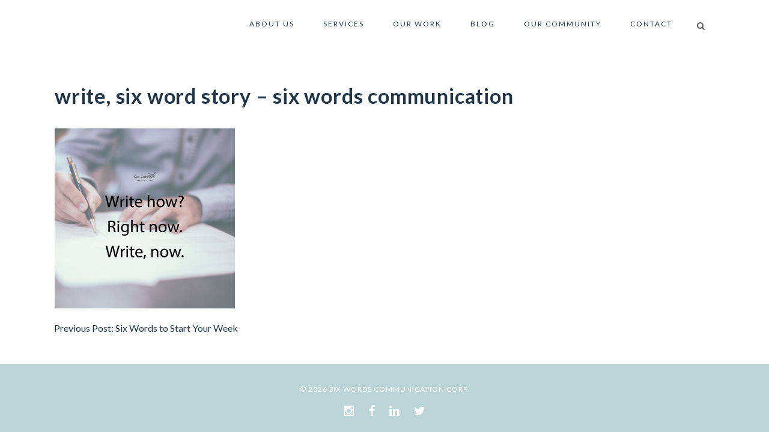

--- FILE ---
content_type: text/html; charset=UTF-8
request_url: https://sixwordscommunication.com/2016/01/18/six-words-to-start-your-week/six-words-series6/
body_size: 99143
content:
<!DOCTYPE html>
<html lang="en-US">
<head>
	<meta charset="UTF-8" />
			<meta name=viewport content="width=device-width,initial-scale=1,user-scalable=no">
		<title>write, six word story - six words communication - Six Words Communication</title><link rel="preload" as="style" href="https://fonts.googleapis.com/css?family=Raleway%3A100%2C100italic%2C200%2C200italic%2C300%2C300italic%2C400%2C400italic%2C500%2C500italic%2C600%2C600italic%2C700%2C700italic%2C800%2C800italic%2C900%2C900italic%7CCrete%20Round%3A100%2C100italic%2C200%2C200italic%2C300%2C300italic%2C400%2C400italic%2C500%2C500italic%2C600%2C600italic%2C700%2C700italic%2C800%2C800italic%2C900%2C900italic%7CLato%3A100%2C100italic%2C200%2C200italic%2C300%2C300italic%2C400%2C400italic%2C500%2C500italic%2C600%2C600italic%2C700%2C700italic%2C800%2C800italic%2C900%2C900italic%7CLato%3A100%2C300%2Cregular%2C700%2C900%7COpen%20Sans%3A300%7CIndie%20Flower%3Aregular%7COswald%3A300%2Cregular%2C700&#038;subset=latin%2Clatin-ext&#038;display=swap" /><link rel="stylesheet" href="https://fonts.googleapis.com/css?family=Raleway%3A100%2C100italic%2C200%2C200italic%2C300%2C300italic%2C400%2C400italic%2C500%2C500italic%2C600%2C600italic%2C700%2C700italic%2C800%2C800italic%2C900%2C900italic%7CCrete%20Round%3A100%2C100italic%2C200%2C200italic%2C300%2C300italic%2C400%2C400italic%2C500%2C500italic%2C600%2C600italic%2C700%2C700italic%2C800%2C800italic%2C900%2C900italic%7CLato%3A100%2C100italic%2C200%2C200italic%2C300%2C300italic%2C400%2C400italic%2C500%2C500italic%2C600%2C600italic%2C700%2C700italic%2C800%2C800italic%2C900%2C900italic%7CLato%3A100%2C300%2Cregular%2C700%2C900%7COpen%20Sans%3A300%7CIndie%20Flower%3Aregular%7COswald%3A300%2Cregular%2C700&#038;subset=latin%2Clatin-ext&#038;display=swap" media="print" onload="this.media='all'" /><noscript><link rel="stylesheet" href="https://fonts.googleapis.com/css?family=Raleway%3A100%2C100italic%2C200%2C200italic%2C300%2C300italic%2C400%2C400italic%2C500%2C500italic%2C600%2C600italic%2C700%2C700italic%2C800%2C800italic%2C900%2C900italic%7CCrete%20Round%3A100%2C100italic%2C200%2C200italic%2C300%2C300italic%2C400%2C400italic%2C500%2C500italic%2C600%2C600italic%2C700%2C700italic%2C800%2C800italic%2C900%2C900italic%7CLato%3A100%2C100italic%2C200%2C200italic%2C300%2C300italic%2C400%2C400italic%2C500%2C500italic%2C600%2C600italic%2C700%2C700italic%2C800%2C800italic%2C900%2C900italic%7CLato%3A100%2C300%2Cregular%2C700%2C900%7COpen%20Sans%3A300%7CIndie%20Flower%3Aregular%7COswald%3A300%2Cregular%2C700&#038;subset=latin%2Clatin-ext&#038;display=swap" /></noscript><link rel="stylesheet" href="https://sixwordscommunication.com/wp-content/cache/min/1/a0a2c94caa244913ceaefd887d3dff2d.css" media="all" data-minify="1" />

	
			
				
	<link rel="profile" href="http://gmpg.org/xfn/11" />
	<link rel="pingback" href="https://sixwordscommunication.com/xmlrpc.php" />
	<link rel="shortcut icon" type="image/x-icon" href="https://sixwordscommunication.com/wp-content/uploads/2022/09/favicon-2022.jpg" />
	<link rel="apple-touch-icon" href="https://sixwordscommunication.com/wp-content/uploads/2022/09/favicon-2022.jpg" />
	<!--[if gte IE 9]>
	<style type="text/css">
		.gradient {
			filter: none;
		}
	</style>
	<![endif]-->

	<!-- Optimized with WP Meteor v3.4.16 - https://wordpress.org/plugins/wp-meteor/ --><script data-wpmeteor-nooptimize="true" >var _wpmeteor={"gdpr":true,"rdelay":2000,"preload":true,"elementor-animations":true,"elementor-pp":true,"v":"3.4.16","rest_url":"https:\/\/sixwordscommunication.com\/wp-json\/"};(()=>{try{new MutationObserver(function(){}),new Promise(function(){}),Object.assign({},{}),document.fonts.ready.then(function(){})}catch{s="wpmeteordisable=1",i=document.location.href,i.match(/[?&]wpmeteordisable/)||(o="",i.indexOf("?")==-1?i.indexOf("#")==-1?o=i+"?"+s:o=i.replace("#","?"+s+"#"):i.indexOf("#")==-1?o=i+"&"+s:o=i.replace("#","&"+s+"#"),document.location.href=o)}var s,i,o;})();

</script><script data-wpmeteor-nooptimize="true" >(()=>{var v="addEventListener",ue="removeEventListener",p="getAttribute",L="setAttribute",pe="removeAttribute",N="hasAttribute",St="querySelector",F=St+"All",U="appendChild",Q="removeChild",fe="createElement",T="tagName",Ae="getOwnPropertyDescriptor",y="prototype",W="__lookupGetter__",Ee="__lookupSetter__",m="DOMContentLoaded",f="load",B="pageshow",me="error";var d=window,c=document,Te=c.documentElement;var $=console.error;var Ke=!0,X=class{constructor(){this.known=[]}init(){let t,n,s=(r,a)=>{if(Ke&&r&&r.fn&&!r.__wpmeteor){let o=function(i){return i===r?this:(c[v](m,l=>{i.call(c,r,l,"jQueryMock")}),this)};this.known.push([r,r.fn.ready,r.fn.init?.prototype?.ready]),r.fn.ready=o,r.fn.init?.prototype?.ready&&(r.fn.init.prototype.ready=o),r.__wpmeteor=!0}return r};window.jQuery||window.$,Object.defineProperty(window,"jQuery",{get(){return t},set(r){t=s(r,"jQuery")},configurable:!0}),Object.defineProperty(window,"$",{get(){return n},set(r){n=s(r,"$")},configurable:!0})}unmock(){this.known.forEach(([t,n,s])=>{t.fn.ready=n,t.fn.init?.prototype?.ready&&s&&(t.fn.init.prototype.ready=s)}),Ke=!1}};var ge="fpo:first-interaction",he="fpo:replay-captured-events";var Je="fpo:element-loaded",Se="fpo:images-loaded",M="fpo:the-end";var Z="click",V=window,Qe=V.addEventListener.bind(V),Xe=V.removeEventListener.bind(V),Ge="removeAttribute",ve="getAttribute",Gt="setAttribute",Ne=["touchstart","touchmove","touchend","touchcancel","keydown","wheel"],Ze=["mouseover","mouseout",Z],Nt=["touchstart","touchend","touchcancel","mouseover","mouseout",Z],R="data-wpmeteor-";var Ue="dispatchEvent",je=e=>{let t=new MouseEvent(Z,{view:e.view,bubbles:!0,cancelable:!0});return Object.defineProperty(t,"target",{writable:!1,value:e.target}),t},Be=class{static capture(){let t=!1,[,n,s]=`${window.Promise}`.split(/[\s[(){]+/s);if(V["__"+s+n])return;let r=[],a=o=>{if(o.target&&Ue in o.target){if(!o.isTrusted)return;if(o.cancelable&&!Ne.includes(o.type))try{o.preventDefault()}catch{}o.stopImmediatePropagation(),o.type===Z?r.push(je(o)):Nt.includes(o.type)&&r.push(o),o.target[Gt](R+o.type,!0),t||(t=!0,V[Ue](new CustomEvent(ge)))}};V.addEventListener(he,()=>{Ze.forEach(l=>Xe(l,a,{passive:!1,capture:!0})),Ne.forEach(l=>Xe(l,a,{passive:!0,capture:!0}));let o;for(;o=r.shift();){var i=o.target;i[ve](R+"touchstart")&&i[ve](R+"touchend")&&!i[ve](R+Z)?(i[ve](R+"touchmove")||r.push(je(o)),i[Ge](R+"touchstart"),i[Ge](R+"touchend")):i[Ge](R+o.type),i[Ue](o)}}),Ze.forEach(o=>Qe(o,a,{passive:!1,capture:!0})),Ne.forEach(o=>Qe(o,a,{passive:!0,capture:!0}))}};var et=Be;var j=class{constructor(){this.l=[]}emit(t,n=null){this.l[t]&&this.l[t].forEach(s=>s(n))}on(t,n){this.l[t]||=[],this.l[t].push(n)}off(t,n){this.l[t]=(this.l[t]||[]).filter(s=>s!==n)}};var D=new j;var ye=c[fe]("span");ye[L]("id","elementor-device-mode");ye[L]("class","elementor-screen-only");var Ut=!1,tt=()=>(Ut||c.body[U](ye),getComputedStyle(ye,":after").content.replace(/"/g,""));var rt=e=>e[p]("class")||"",nt=(e,t)=>e[L]("class",t),st=()=>{d[v](f,function(){let e=tt(),t=Math.max(Te.clientWidth||0,d.innerWidth||0),n=Math.max(Te.clientHeight||0,d.innerHeight||0),s=["_animation_"+e,"animation_"+e,"_animation","_animation","animation"];Array.from(c[F](".elementor-invisible")).forEach(r=>{let a=r.getBoundingClientRect();if(a.top+d.scrollY<=n&&a.left+d.scrollX<t)try{let i=JSON.parse(r[p]("data-settings"));if(i.trigger_source)return;let l=i._animation_delay||i.animation_delay||0,u,E;for(var o=0;o<s.length;o++)if(i[s[o]]){E=s[o],u=i[E];break}if(u){let q=rt(r),J=u==="none"?q:q+" animated "+u,At=setTimeout(()=>{nt(r,J.replace(/\belementor-invisible\b/,"")),s.forEach(Tt=>delete i[Tt]),r[L]("data-settings",JSON.stringify(i))},l);D.on("fi",()=>{clearTimeout(At),nt(r,rt(r).replace(new RegExp("\b"+u+"\b"),""))})}}catch(i){console.error(i)}})})};var ot="data-in-mega_smartmenus",it=()=>{let e=c[fe]("div");e.innerHTML='<span class="sub-arrow --wp-meteor"><i class="fa" aria-hidden="true"></i></span>';let t=e.firstChild,n=s=>{let r=[];for(;s=s.previousElementSibling;)r.push(s);return r};c[v](m,function(){Array.from(c[F](".pp-advanced-menu ul")).forEach(s=>{if(s[p](ot))return;(s[p]("class")||"").match(/\bmega-menu\b/)&&s[F]("ul").forEach(o=>{o[L](ot,!0)});let r=n(s),a=r.filter(o=>o).filter(o=>o[T]==="A").pop();if(a||(a=r.map(o=>Array.from(o[F]("a"))).filter(o=>o).flat().pop()),a){let o=t.cloneNode(!0);a[U](o),new MutationObserver(l=>{l.forEach(({addedNodes:u})=>{u.forEach(E=>{if(E.nodeType===1&&E[T]==="SPAN")try{a[Q](o)}catch{}})})}).observe(a,{childList:!0})}})})};var w="readystatechange",A="message";var Y="SCRIPT",g="data-wpmeteor-",b=Object.defineProperty,Ve=Object.defineProperties,P="javascript/blocked",Pe=/^\s*(application|text)\/javascript|module\s*$/i,mt="requestAnimationFrame",gt="requestIdleCallback",ie="setTimeout",Ie="__dynamic",I=d.constructor.name+"::",ce=c.constructor.name+"::",ht=function(e,t){t=t||d;for(var n=0;n<this.length;n++)e.call(t,this[n],n,this)};"NodeList"in d&&!NodeList[y].forEach&&(NodeList[y].forEach=ht);"HTMLCollection"in d&&!HTMLCollection[y].forEach&&(HTMLCollection[y].forEach=ht);_wpmeteor["elementor-animations"]&&st(),_wpmeteor["elementor-pp"]&&it();var _e=[],Le=[],ee=[],se=!1,k=[],h={},He=!1,Bt=0,H=c.visibilityState==="visible"?d[mt]:d[ie],vt=d[gt]||H;c[v]("visibilitychange",()=>{H=c.visibilityState==="visible"?d[mt]:d[ie],vt=d[gt]||H});var C=d[ie],De,z=["src","type"],x=Object,te="definePropert";x[te+"y"]=(e,t,n)=>{if(e===d&&["jQuery","onload"].indexOf(t)>=0||(e===c||e===c.body)&&["readyState","write","writeln","on"+w].indexOf(t)>=0)return["on"+w,"on"+f].indexOf(t)&&n.set&&(h["on"+w]=h["on"+w]||[],h["on"+w].push(n.set)),e;if(e instanceof HTMLScriptElement&&z.indexOf(t)>=0){if(!e[t+"__def"]){let s=x[Ae](e,t);b(e,t,{set(r){return e[t+"__set"]?e[t+"__set"].call(e,r):s.set.call(e,r)},get(){return e[t+"__get"]?e[t+"__get"].call(e):s.get.call(e)}}),e[t+"__def"]=!0}return n.get&&(e[t+"__get"]=n.get),n.set&&(e[t+"__set"]=n.set),e}return b(e,t,n)};x[te+"ies"]=(e,t)=>{for(let n in t)x[te+"y"](e,n,t[n]);for(let n of x.getOwnPropertySymbols(t))x[te+"y"](e,n,t[n]);return e};var qe=EventTarget[y][v],yt=EventTarget[y][ue],ae=qe.bind(c),Ct=yt.bind(c),G=qe.bind(d),_t=yt.bind(d),Lt=Document[y].createElement,le=Lt.bind(c),de=c.__proto__[W]("readyState").bind(c),ct="loading";b(c,"readyState",{get(){return ct},set(e){return ct=e}});var at=e=>k.filter(([t,,n],s)=>{if(!(e.indexOf(t.type)<0)){n||(n=t.target);try{let r=n.constructor.name+"::"+t.type;for(let a=0;a<h[r].length;a++)if(h[r][a]){let o=r+"::"+s+"::"+a;if(!xe[o])return!0}}catch{}}}).length,oe,xe={},K=e=>{k.forEach(([t,n,s],r)=>{if(!(e.indexOf(t.type)<0)){s||(s=t.target);try{let a=s.constructor.name+"::"+t.type;if((h[a]||[]).length)for(let o=0;o<h[a].length;o++){let i=h[a][o];if(i){let l=a+"::"+r+"::"+o;if(!xe[l]){xe[l]=!0,c.readyState=n,oe=a;try{Bt++,!i[y]||i[y].constructor===i?i.bind(s)(t):i(t)}catch(u){$(u,i)}oe=null}}}}catch(a){$(a)}}})};ae(m,e=>{k.push([new e.constructor(m,e),de(),c])});ae(w,e=>{k.push([new e.constructor(w,e),de(),c])});G(m,e=>{k.push([new e.constructor(m,e),de(),d])});G(f,e=>{He=!0,k.push([new e.constructor(f,e),de(),d]),O||K([m,w,A,f,B])});G(B,e=>{k.push([new e.constructor(B,e),de(),d]),O||K([m,w,A,f,B])});var wt=e=>{k.push([e,c.readyState,d])},Ot=d[W]("onmessage"),Rt=d[Ee]("onmessage"),Pt=()=>{_t(A,wt),(h[I+"message"]||[]).forEach(e=>{G(A,e)}),b(d,"onmessage",{get:Ot,set:Rt})};G(A,wt);var Dt=new X;Dt.init();var Fe=()=>{!O&&!se&&(O=!0,c.readyState="loading",H($e),H(S)),He||G(f,()=>{Fe()})};G(ge,()=>{Fe()});D.on(Se,()=>{Fe()});_wpmeteor.rdelay>=0&&et.capture();var re=[-1],Ce=e=>{re=re.filter(t=>t!==e.target),re.length||C(D.emit.bind(D,M))};var O=!1,S=()=>{let e=_e.shift();if(e)e[p](g+"src")?e[N]("async")||e[Ie]?(e.isConnected&&(re.push(e),setTimeout(Ce,1e3,{target:e})),Oe(e,Ce),C(S)):Oe(e,C.bind(null,S)):(e.origtype==P&&Oe(e),C(S));else if(Le.length)_e.push(...Le),Le.length=0,C(S);else if(at([m,w,A]))K([m,w,A]),C(S);else if(He)if(at([f,B,A]))K([f,B,A]),C(S);else if(re.length>1)vt(S);else if(ee.length)_e.push(...ee),ee.length=0,C(S);else{if(d.RocketLazyLoadScripts)try{RocketLazyLoadScripts.run()}catch(t){$(t)}c.readyState="complete",Pt(),Dt.unmock(),O=!1,se=!0,d[ie](()=>Ce({target:-1}))}else O=!1},xt=e=>{let t=le(Y),n=e.attributes;for(var s=n.length-1;s>=0;s--)n[s].name.startsWith(g)||t[L](n[s].name,n[s].value);let r=e[p](g+"type");r?t.type=r:t.type="text/javascript",(e.textContent||"").match(/^\s*class RocketLazyLoadScripts/)?t.textContent=e.textContent.replace(/^\s*class\s*RocketLazyLoadScripts/,"window.RocketLazyLoadScripts=class").replace("RocketLazyLoadScripts.run();",""):t.textContent=e.textContent;for(let a of["onload","onerror","onreadystatechange"])e[a]&&(t[a]=e[a]);return t},Oe=(e,t)=>{let n=e[p](g+"src");if(n){let s=qe.bind(e);e.isConnected&&t&&(s(f,t),s(me,t)),e.origtype=e[p](g+"type")||"text/javascript",e.origsrc=n,(!e.isConnected||e[N]("nomodule")||e.type&&!Pe.test(e.type))&&t&&t(new Event(f,{target:e}))}else e.origtype===P?(e.origtype=e[p](g+"type")||"text/javascript",e[pe]("integrity"),e.textContent=e.textContent+`
`):t&&t(new Event(f,{target:e}))},We=(e,t)=>{let n=(h[e]||[]).indexOf(t);if(n>=0)return h[e][n]=void 0,!0},lt=(e,t,...n)=>{if("HTMLDocument::"+m==oe&&e===m&&!t.toString().match(/jQueryMock/)){D.on(M,c[v].bind(c,e,t,...n));return}if(t&&(e===m||e===w)){let s=ce+e;h[s]=h[s]||[],h[s].push(t),se&&K([e]);return}return ae(e,t,...n)},dt=(e,t,...n)=>{if(e===m){let s=ce+e;We(s,t)}return Ct(e,t,...n)};Ve(c,{[v]:{get(){return lt},set(){return lt}},[ue]:{get(){return dt},set(){return dt}}});var ne=c.createDocumentFragment(),$e=()=>{ne.hasChildNodes()&&(c.head[U](ne),ne=c.createDocumentFragment())},ut={},we=e=>{if(e)try{let t=new URL(e,c.location.href),n=t.origin;if(n&&!ut[n]&&c.location.host!==t.host){let s=le("link");s.rel="preconnect",s.href=n,ne[U](s),ut[n]=!0,O&&H($e)}}catch{}},be={},kt=(e,t,n,s)=>{let r=le("link");r.rel=t?"modulepre"+f:"pre"+f,r.as="script",n&&r[L]("crossorigin",n),s&&r[L]("integrity",s);try{e=new URL(e,c.location.href).href}catch{}r.href=e,ne[U](r),be[e]=!0,O&&H($e)},ke=function(...e){let t=le(...e);if(!e||e[0].toUpperCase()!==Y||!O)return t;let n=t[L].bind(t),s=t[p].bind(t),r=t[pe].bind(t),a=t[N].bind(t),o=t[W]("attributes").bind(t);return z.forEach(i=>{let l=t[W](i).bind(t),u=t[Ee](i).bind(t);x[te+"y"](t,i,{set(E){return i==="type"&&E&&!Pe.test(E)?n(i,E):((i==="src"&&E||i==="type"&&E&&t.origsrc)&&n("type",P),E?n(g+i,E):r(g+i))},get(){let E=t[p](g+i);if(i==="src")try{return new URL(E,c.location.href).href}catch{}return E}}),b(t,"orig"+i,{set(E){return u(E)},get(){return l()}})}),t[L]=function(i,l){if(z.includes(i))return i==="type"&&l&&!Pe.test(l)?n(i,l):((i==="src"&&l||i==="type"&&l&&t.origsrc)&&n("type",P),l?n(g+i,l):r(g+i));n(i,l)},t[p]=function(i){let l=z.indexOf(i)>=0?s(g+i):s(i);if(i==="src")try{return new URL(l,c.location.href).href}catch{}return l},t[N]=function(i){return z.indexOf(i)>=0?a(g+i):a(i)},b(t,"attributes",{get(){return[...o()].filter(l=>l.name!=="type").map(l=>({name:l.name.match(new RegExp(g))?l.name.replace(g,""):l.name,value:l.value}))}}),t[Ie]=!0,t};Object.defineProperty(Document[y],"createElement",{set(e){e!==ke&&(De=e)},get(){return De||ke}});var Re=new Set,ze=new MutationObserver(e=>{e.forEach(({removedNodes:t,addedNodes:n,target:s})=>{t.forEach(r=>{r.nodeType===1&&Y===r[T]&&"origtype"in r&&Re.delete(r)}),n.forEach(r=>{if(r.nodeType===1)if(Y===r[T]){if("origtype"in r){if(r.origtype!==P)return}else if(r[p]("type")!==P)return;"origtype"in r||z.forEach(o=>{let i=r[W](o).bind(r),l=r[Ee](o).bind(r);b(r,"orig"+o,{set(u){return l(u)},get(){return i()}})});let a=r[p](g+"src");if(Re.has(r)&&$("Inserted twice",r),r.parentNode){Re.add(r);let o=r[p](g+"type");(a||"").match(/\/gtm.js\?/)||r[N]("async")||r[Ie]?(ee.push(r),we(a)):r[N]("defer")||o==="module"?(Le.push(r),we(a)):(a&&!r[N]("nomodule")&&!be[a]&&kt(a,o==="module",r[N]("crossorigin")&&r[p]("crossorigin"),r[p]("integrity")),_e.push(r))}else r[v](f,o=>o.target.parentNode[Q](o.target)),r[v](me,o=>o.target.parentNode[Q](o.target)),s[U](r)}else r[T]==="LINK"&&r[p]("as")==="script"&&(be[r[p]("href")]=!0)})})}),bt={childList:!0,subtree:!0};ze.observe(c.documentElement,bt);var Mt=HTMLElement[y].attachShadow;HTMLElement[y].attachShadow=function(e){let t=Mt.call(this,e);return e.mode==="open"&&ze.observe(t,bt),t};(()=>{let e=x[Ae](HTMLIFrameElement[y],"src");b(HTMLIFrameElement[y],"src",{get(){return this.dataset.fpoSrc?this.dataset.fpoSrc:e.get.call(this)},set(t){delete this.dataset.fpoSrc,e.set.call(this,t)}})})();D.on(M,()=>{(!De||De===ke)&&(Document[y].createElement=Lt,ze.disconnect()),dispatchEvent(new CustomEvent(he)),dispatchEvent(new CustomEvent(M))});var Me=e=>{let t,n;!c.currentScript||!c.currentScript.parentNode?(t=c.body,n=t.lastChild):(n=c.currentScript,t=n.parentNode);try{let s=le("div");s.innerHTML=e,Array.from(s.childNodes).forEach(r=>{r.nodeName===Y?t.insertBefore(xt(r),n):t.insertBefore(r,n)})}catch(s){$(s)}},pt=e=>Me(e+`
`);Ve(c,{write:{get(){return Me},set(e){return Me=e}},writeln:{get(){return pt},set(e){return pt=e}}});var ft=(e,t,...n)=>{if(I+m==oe&&e===m&&!t.toString().match(/jQueryMock/)){D.on(M,d[v].bind(d,e,t,...n));return}if(I+f==oe&&e===f){D.on(M,d[v].bind(d,e,t,...n));return}if(t&&(e===f||e===B||e===m||e===A&&!se)){let s=e===m?ce+e:I+e;h[s]=h[s]||[],h[s].push(t),se&&K([e]);return}return G(e,t,...n)},Et=(e,t,...n)=>{if(e===f||e===m||e===B){let s=e===m?ce+e:I+e;We(s,t)}return _t(e,t,...n)};Ve(d,{[v]:{get(){return ft},set(){return ft}},[ue]:{get(){return Et},set(){return Et}}});var Ye=e=>{let t;return{get(){return t},set(n){return t&&We(e,n),h[e]=h[e]||[],h[e].push(n),t=n}}};G(Je,e=>{let{target:t,event:n}=e.detail,s=t===d?c.body:t,r=s[p](g+"on"+n.type);s[pe](g+"on"+n.type);try{let a=new Function("event",r);t===d?d[v](f,a.bind(t,n)):a.call(t,n)}catch(a){console.err(a)}});{let e=Ye(I+f);b(d,"onload",e),ae(m,()=>{b(c.body,"onload",e)})}b(c,"onreadystatechange",Ye(ce+w));b(d,"onmessage",Ye(I+A));(()=>{let e=d.innerHeight,t=d.innerWidth,n=r=>{let o={"4g":1250,"3g":2500,"2g":2500}[(navigator.connection||{}).effectiveType]||0,i=r.getBoundingClientRect(),l={top:-1*e-o,left:-1*t-o,bottom:e+o,right:t+o};return!(i.left>=l.right||i.right<=l.left||i.top>=l.bottom||i.bottom<=l.top)},s=(r=!0)=>{let a=1,o=-1,i={},l=()=>{o++,--a||d[ie](D.emit.bind(D,Se),_wpmeteor.rdelay)};Array.from(c.getElementsByTagName("*")).forEach(u=>{let E,q,J;if(u[T]==="IMG"){let _=u.currentSrc||u.src;_&&!i[_]&&!_.match(/^data:/i)&&((u.loading||"").toLowerCase()!=="lazy"||n(u))&&(E=_)}else if(u[T]===Y)we(u[p](g+"src"));else if(u[T]==="LINK"&&u[p]("as")==="script"&&["pre"+f,"modulepre"+f].indexOf(u[p]("rel"))>=0)be[u[p]("href")]=!0;else if((q=d.getComputedStyle(u))&&(J=(q.backgroundImage||"").match(/^url\s*\((.*?)\)/i))&&(J||[]).length){let _=J[0].slice(4,-1).replace(/"/g,"");!i[_]&&!_.match(/^data:/i)&&(E=_)}if(E){i[E]=!0;let _=new Image;r&&(a++,_[v](f,l),_[v](me,l)),_.src=E}}),c.fonts.ready.then(()=>{l()})};_wpmeteor.rdelay===0?ae(m,s):G(f,s)})();})();
//1.0.42

</script><script  data-wpmeteor-nooptimize="true" data-cfasync="false" data-no-defer="1" data-no-minify="1" data-no-optimize="1">var ewww_webp_supported=!1;function check_webp_feature(A,e){var w;e=void 0!==e?e:function(){},ewww_webp_supported?e(ewww_webp_supported):((w=new Image).onload=function(){ewww_webp_supported=0<w.width&&0<w.height,e&&e(ewww_webp_supported)},w.onerror=function(){e&&e(!1)},w.src="data:image/webp;base64,"+{alpha:"UklGRkoAAABXRUJQVlA4WAoAAAAQAAAAAAAAAAAAQUxQSAwAAAARBxAR/Q9ERP8DAABWUDggGAAAABQBAJ0BKgEAAQAAAP4AAA3AAP7mtQAAAA=="}[A])}check_webp_feature("alpha");</script><script  data-wpmeteor-nooptimize="true" data-cfasync="false" data-no-defer="1" data-no-minify="1" data-no-optimize="1">var Arrive=function(c,w){"use strict";if(c.MutationObserver&&"undefined"!=typeof HTMLElement){var r,a=0,u=(r=HTMLElement.prototype.matches||HTMLElement.prototype.webkitMatchesSelector||HTMLElement.prototype.mozMatchesSelector||HTMLElement.prototype.msMatchesSelector,{matchesSelector:function(e,t){return e instanceof HTMLElement&&r.call(e,t)},addMethod:function(e,t,r){var a=e[t];e[t]=function(){return r.length==arguments.length?r.apply(this,arguments):"function"==typeof a?a.apply(this,arguments):void 0}},callCallbacks:function(e,t){t&&t.options.onceOnly&&1==t.firedElems.length&&(e=[e[0]]);for(var r,a=0;r=e[a];a++)r&&r.callback&&r.callback.call(r.elem,r.elem);t&&t.options.onceOnly&&1==t.firedElems.length&&t.me.unbindEventWithSelectorAndCallback.call(t.target,t.selector,t.callback)},checkChildNodesRecursively:function(e,t,r,a){for(var i,n=0;i=e[n];n++)r(i,t,a)&&a.push({callback:t.callback,elem:i}),0<i.childNodes.length&&u.checkChildNodesRecursively(i.childNodes,t,r,a)},mergeArrays:function(e,t){var r,a={};for(r in e)e.hasOwnProperty(r)&&(a[r]=e[r]);for(r in t)t.hasOwnProperty(r)&&(a[r]=t[r]);return a},toElementsArray:function(e){return e=void 0!==e&&("number"!=typeof e.length||e===c)?[e]:e}}),e=(l.prototype.addEvent=function(e,t,r,a){a={target:e,selector:t,options:r,callback:a,firedElems:[]};return this._beforeAdding&&this._beforeAdding(a),this._eventsBucket.push(a),a},l.prototype.removeEvent=function(e){for(var t,r=this._eventsBucket.length-1;t=this._eventsBucket[r];r--)e(t)&&(this._beforeRemoving&&this._beforeRemoving(t),(t=this._eventsBucket.splice(r,1))&&t.length&&(t[0].callback=null))},l.prototype.beforeAdding=function(e){this._beforeAdding=e},l.prototype.beforeRemoving=function(e){this._beforeRemoving=e},l),t=function(i,n){var o=new e,l=this,s={fireOnAttributesModification:!1};return o.beforeAdding(function(t){var e=t.target;e!==c.document&&e!==c||(e=document.getElementsByTagName("html")[0]);var r=new MutationObserver(function(e){n.call(this,e,t)}),a=i(t.options);r.observe(e,a),t.observer=r,t.me=l}),o.beforeRemoving(function(e){e.observer.disconnect()}),this.bindEvent=function(e,t,r){t=u.mergeArrays(s,t);for(var a=u.toElementsArray(this),i=0;i<a.length;i++)o.addEvent(a[i],e,t,r)},this.unbindEvent=function(){var r=u.toElementsArray(this);o.removeEvent(function(e){for(var t=0;t<r.length;t++)if(this===w||e.target===r[t])return!0;return!1})},this.unbindEventWithSelectorOrCallback=function(r){var a=u.toElementsArray(this),i=r,e="function"==typeof r?function(e){for(var t=0;t<a.length;t++)if((this===w||e.target===a[t])&&e.callback===i)return!0;return!1}:function(e){for(var t=0;t<a.length;t++)if((this===w||e.target===a[t])&&e.selector===r)return!0;return!1};o.removeEvent(e)},this.unbindEventWithSelectorAndCallback=function(r,a){var i=u.toElementsArray(this);o.removeEvent(function(e){for(var t=0;t<i.length;t++)if((this===w||e.target===i[t])&&e.selector===r&&e.callback===a)return!0;return!1})},this},i=new function(){var s={fireOnAttributesModification:!1,onceOnly:!1,existing:!1};function n(e,t,r){return!(!u.matchesSelector(e,t.selector)||(e._id===w&&(e._id=a++),-1!=t.firedElems.indexOf(e._id)))&&(t.firedElems.push(e._id),!0)}var c=(i=new t(function(e){var t={attributes:!1,childList:!0,subtree:!0};return e.fireOnAttributesModification&&(t.attributes=!0),t},function(e,i){e.forEach(function(e){var t=e.addedNodes,r=e.target,a=[];null!==t&&0<t.length?u.checkChildNodesRecursively(t,i,n,a):"attributes"===e.type&&n(r,i)&&a.push({callback:i.callback,elem:r}),u.callCallbacks(a,i)})})).bindEvent;return i.bindEvent=function(e,t,r){t=void 0===r?(r=t,s):u.mergeArrays(s,t);var a=u.toElementsArray(this);if(t.existing){for(var i=[],n=0;n<a.length;n++)for(var o=a[n].querySelectorAll(e),l=0;l<o.length;l++)i.push({callback:r,elem:o[l]});if(t.onceOnly&&i.length)return r.call(i[0].elem,i[0].elem);setTimeout(u.callCallbacks,1,i)}c.call(this,e,t,r)},i},o=new function(){var a={};function i(e,t){return u.matchesSelector(e,t.selector)}var n=(o=new t(function(){return{childList:!0,subtree:!0}},function(e,r){e.forEach(function(e){var t=e.removedNodes,e=[];null!==t&&0<t.length&&u.checkChildNodesRecursively(t,r,i,e),u.callCallbacks(e,r)})})).bindEvent;return o.bindEvent=function(e,t,r){t=void 0===r?(r=t,a):u.mergeArrays(a,t),n.call(this,e,t,r)},o};d(HTMLElement.prototype),d(NodeList.prototype),d(HTMLCollection.prototype),d(HTMLDocument.prototype),d(Window.prototype);var n={};return s(i,n,"unbindAllArrive"),s(o,n,"unbindAllLeave"),n}function l(){this._eventsBucket=[],this._beforeAdding=null,this._beforeRemoving=null}function s(e,t,r){u.addMethod(t,r,e.unbindEvent),u.addMethod(t,r,e.unbindEventWithSelectorOrCallback),u.addMethod(t,r,e.unbindEventWithSelectorAndCallback)}function d(e){e.arrive=i.bindEvent,s(i,e,"unbindArrive"),e.leave=o.bindEvent,s(o,e,"unbindLeave")}}(window,void 0),ewww_webp_supported=!1;function check_webp_feature(e,t){var r;ewww_webp_supported?t(ewww_webp_supported):((r=new Image).onload=function(){ewww_webp_supported=0<r.width&&0<r.height,t(ewww_webp_supported)},r.onerror=function(){t(!1)},r.src="data:image/webp;base64,"+{alpha:"UklGRkoAAABXRUJQVlA4WAoAAAAQAAAAAAAAAAAAQUxQSAwAAAARBxAR/Q9ERP8DAABWUDggGAAAABQBAJ0BKgEAAQAAAP4AAA3AAP7mtQAAAA==",animation:"UklGRlIAAABXRUJQVlA4WAoAAAASAAAAAAAAAAAAQU5JTQYAAAD/////AABBTk1GJgAAAAAAAAAAAAAAAAAAAGQAAABWUDhMDQAAAC8AAAAQBxAREYiI/gcA"}[e])}function ewwwLoadImages(e){if(e){for(var t=document.querySelectorAll(".batch-image img, .image-wrapper a, .ngg-pro-masonry-item a, .ngg-galleria-offscreen-seo-wrapper a"),r=0,a=t.length;r<a;r++)ewwwAttr(t[r],"data-src",t[r].getAttribute("data-webp")),ewwwAttr(t[r],"data-thumbnail",t[r].getAttribute("data-webp-thumbnail"));for(var i=document.querySelectorAll("div.woocommerce-product-gallery__image"),r=0,a=i.length;r<a;r++)ewwwAttr(i[r],"data-thumb",i[r].getAttribute("data-webp-thumb"))}for(var n=document.querySelectorAll("video"),r=0,a=n.length;r<a;r++)ewwwAttr(n[r],"poster",e?n[r].getAttribute("data-poster-webp"):n[r].getAttribute("data-poster-image"));for(var o,l=document.querySelectorAll("img.ewww_webp_lazy_load"),r=0,a=l.length;r<a;r++)e&&(ewwwAttr(l[r],"data-lazy-srcset",l[r].getAttribute("data-lazy-srcset-webp")),ewwwAttr(l[r],"data-srcset",l[r].getAttribute("data-srcset-webp")),ewwwAttr(l[r],"data-lazy-src",l[r].getAttribute("data-lazy-src-webp")),ewwwAttr(l[r],"data-src",l[r].getAttribute("data-src-webp")),ewwwAttr(l[r],"data-orig-file",l[r].getAttribute("data-webp-orig-file")),ewwwAttr(l[r],"data-medium-file",l[r].getAttribute("data-webp-medium-file")),ewwwAttr(l[r],"data-large-file",l[r].getAttribute("data-webp-large-file")),null!=(o=l[r].getAttribute("srcset"))&&!1!==o&&o.includes("R0lGOD")&&ewwwAttr(l[r],"src",l[r].getAttribute("data-lazy-src-webp"))),l[r].className=l[r].className.replace(/\bewww_webp_lazy_load\b/,"");for(var s=document.querySelectorAll(".ewww_webp"),r=0,a=s.length;r<a;r++)e?(ewwwAttr(s[r],"srcset",s[r].getAttribute("data-srcset-webp")),ewwwAttr(s[r],"src",s[r].getAttribute("data-src-webp")),ewwwAttr(s[r],"data-orig-file",s[r].getAttribute("data-webp-orig-file")),ewwwAttr(s[r],"data-medium-file",s[r].getAttribute("data-webp-medium-file")),ewwwAttr(s[r],"data-large-file",s[r].getAttribute("data-webp-large-file")),ewwwAttr(s[r],"data-large_image",s[r].getAttribute("data-webp-large_image")),ewwwAttr(s[r],"data-src",s[r].getAttribute("data-webp-src"))):(ewwwAttr(s[r],"srcset",s[r].getAttribute("data-srcset-img")),ewwwAttr(s[r],"src",s[r].getAttribute("data-src-img"))),s[r].className=s[r].className.replace(/\bewww_webp\b/,"ewww_webp_loaded");window.jQuery&&jQuery.fn.isotope&&jQuery.fn.imagesLoaded&&(jQuery(".fusion-posts-container-infinite").imagesLoaded(function(){jQuery(".fusion-posts-container-infinite").hasClass("isotope")&&jQuery(".fusion-posts-container-infinite").isotope()}),jQuery(".fusion-portfolio:not(.fusion-recent-works) .fusion-portfolio-wrapper").imagesLoaded(function(){jQuery(".fusion-portfolio:not(.fusion-recent-works) .fusion-portfolio-wrapper").isotope()}))}function ewwwWebPInit(e){ewwwLoadImages(e),ewwwNggLoadGalleries(e),document.arrive(".ewww_webp",function(){ewwwLoadImages(e)}),document.arrive(".ewww_webp_lazy_load",function(){ewwwLoadImages(e)}),document.arrive("videos",function(){ewwwLoadImages(e)}),"loading"==document.readyState?document.addEventListener("DOMContentLoaded",ewwwJSONParserInit):("undefined"!=typeof galleries&&ewwwNggParseGalleries(e),ewwwWooParseVariations(e))}function ewwwAttr(e,t,r){null!=r&&!1!==r&&e.setAttribute(t,r)}function ewwwJSONParserInit(){"undefined"!=typeof galleries&&check_webp_feature("alpha",ewwwNggParseGalleries),check_webp_feature("alpha",ewwwWooParseVariations)}function ewwwWooParseVariations(e){if(e)for(var t=document.querySelectorAll("form.variations_form"),r=0,a=t.length;r<a;r++){var i=t[r].getAttribute("data-product_variations"),n=!1;try{for(var o in i=JSON.parse(i))void 0!==i[o]&&void 0!==i[o].image&&(void 0!==i[o].image.src_webp&&(i[o].image.src=i[o].image.src_webp,n=!0),void 0!==i[o].image.srcset_webp&&(i[o].image.srcset=i[o].image.srcset_webp,n=!0),void 0!==i[o].image.full_src_webp&&(i[o].image.full_src=i[o].image.full_src_webp,n=!0),void 0!==i[o].image.gallery_thumbnail_src_webp&&(i[o].image.gallery_thumbnail_src=i[o].image.gallery_thumbnail_src_webp,n=!0),void 0!==i[o].image.thumb_src_webp&&(i[o].image.thumb_src=i[o].image.thumb_src_webp,n=!0));n&&ewwwAttr(t[r],"data-product_variations",JSON.stringify(i))}catch(e){}}}function ewwwNggParseGalleries(e){if(e)for(var t in galleries){var r=galleries[t];galleries[t].images_list=ewwwNggParseImageList(r.images_list)}}function ewwwNggLoadGalleries(e){e&&document.addEventListener("ngg.galleria.themeadded",function(e,t){window.ngg_galleria._create_backup=window.ngg_galleria.create,window.ngg_galleria.create=function(e,t){var r=$(e).data("id");return galleries["gallery_"+r].images_list=ewwwNggParseImageList(galleries["gallery_"+r].images_list),window.ngg_galleria._create_backup(e,t)}})}function ewwwNggParseImageList(e){for(var t in e){var r=e[t];if(void 0!==r["image-webp"]&&(e[t].image=r["image-webp"],delete e[t]["image-webp"]),void 0!==r["thumb-webp"]&&(e[t].thumb=r["thumb-webp"],delete e[t]["thumb-webp"]),void 0!==r.full_image_webp&&(e[t].full_image=r.full_image_webp,delete e[t].full_image_webp),void 0!==r.srcsets)for(var a in r.srcsets)nggSrcset=r.srcsets[a],void 0!==r.srcsets[a+"-webp"]&&(e[t].srcsets[a]=r.srcsets[a+"-webp"],delete e[t].srcsets[a+"-webp"]);if(void 0!==r.full_srcsets)for(var i in r.full_srcsets)nggFSrcset=r.full_srcsets[i],void 0!==r.full_srcsets[i+"-webp"]&&(e[t].full_srcsets[i]=r.full_srcsets[i+"-webp"],delete e[t].full_srcsets[i+"-webp"])}return e}check_webp_feature("alpha",ewwwWebPInit);</script>
<meta name='robots' content='index, follow, max-image-preview:large, max-snippet:-1, max-video-preview:-1' />

	<!-- This site is optimized with the Yoast SEO plugin v25.7 - https://yoast.com/wordpress/plugins/seo/ -->
	<link rel="canonical" href="https://sixwordscommunication.com/2016/01/18/six-words-to-start-your-week/six-words-series6/" />
	<meta property="og:locale" content="en_US" />
	<meta property="og:type" content="article" />
	<meta property="og:title" content="write, six word story - six words communication - Six Words Communication" />
	<meta property="og:url" content="https://sixwordscommunication.com/2016/01/18/six-words-to-start-your-week/six-words-series6/" />
	<meta property="og:site_name" content="Six Words Communication" />
	<meta property="article:modified_time" content="2019-05-08T18:58:22+00:00" />
	<meta property="og:image" content="https://sixwordscommunication.com/2016/01/18/six-words-to-start-your-week/six-words-series6" />
	<meta property="og:image:width" content="1024" />
	<meta property="og:image:height" content="1024" />
	<meta property="og:image:type" content="image/png" />
	<meta name="twitter:card" content="summary_large_image" />
	<script type="application/ld+json" class="yoast-schema-graph">{"@context":"https://schema.org","@graph":[{"@type":"WebPage","@id":"https://sixwordscommunication.com/2016/01/18/six-words-to-start-your-week/six-words-series6/","url":"https://sixwordscommunication.com/2016/01/18/six-words-to-start-your-week/six-words-series6/","name":"write, six word story - six words communication - Six Words Communication","isPartOf":{"@id":"https://sixwordscommunication.com/#website"},"primaryImageOfPage":{"@id":"https://sixwordscommunication.com/2016/01/18/six-words-to-start-your-week/six-words-series6/#primaryimage"},"image":{"@id":"https://sixwordscommunication.com/2016/01/18/six-words-to-start-your-week/six-words-series6/#primaryimage"},"thumbnailUrl":"https://sixwordscommunication.com/wp-content/uploads/2016/01/Six-Words-Series6.png","datePublished":"2017-02-20T15:31:56+00:00","dateModified":"2019-05-08T18:58:22+00:00","breadcrumb":{"@id":"https://sixwordscommunication.com/2016/01/18/six-words-to-start-your-week/six-words-series6/#breadcrumb"},"inLanguage":"en-US","potentialAction":[{"@type":"ReadAction","target":["https://sixwordscommunication.com/2016/01/18/six-words-to-start-your-week/six-words-series6/"]}]},{"@type":"ImageObject","inLanguage":"en-US","@id":"https://sixwordscommunication.com/2016/01/18/six-words-to-start-your-week/six-words-series6/#primaryimage","url":"https://sixwordscommunication.com/wp-content/uploads/2016/01/Six-Words-Series6.png","contentUrl":"https://sixwordscommunication.com/wp-content/uploads/2016/01/Six-Words-Series6.png","width":1500,"height":1500,"caption":"write, six word story - six words communication"},{"@type":"BreadcrumbList","@id":"https://sixwordscommunication.com/2016/01/18/six-words-to-start-your-week/six-words-series6/#breadcrumb","itemListElement":[{"@type":"ListItem","position":1,"name":"Home","item":"https://sixwordscommunication.com/"},{"@type":"ListItem","position":2,"name":"Six Words to Start Your Week","item":"https://sixwordscommunication.com/2016/01/18/six-words-to-start-your-week/"},{"@type":"ListItem","position":3,"name":"write, six word story &#8211; six words communication"}]},{"@type":"WebSite","@id":"https://sixwordscommunication.com/#website","url":"https://sixwordscommunication.com/","name":"Six Words Communication","description":"","publisher":{"@id":"https://sixwordscommunication.com/#organization"},"potentialAction":[{"@type":"SearchAction","target":{"@type":"EntryPoint","urlTemplate":"https://sixwordscommunication.com/?s={search_term_string}"},"query-input":{"@type":"PropertyValueSpecification","valueRequired":true,"valueName":"search_term_string"}}],"inLanguage":"en-US"},{"@type":"Organization","@id":"https://sixwordscommunication.com/#organization","name":"Six Words Communication Co.","url":"https://sixwordscommunication.com/","logo":{"@type":"ImageObject","inLanguage":"en-US","@id":"https://sixwordscommunication.com/#/schema/logo/image/","url":"https://sixwordscommunication.com/wp-content/uploads/2014/12/SixWords-V4.png","contentUrl":"https://sixwordscommunication.com/wp-content/uploads/2014/12/SixWords-V4.png","width":500,"height":211,"caption":"Six Words Communication Co."},"image":{"@id":"https://sixwordscommunication.com/#/schema/logo/image/"}}]}</script>
	<!-- / Yoast SEO plugin. -->


<link rel='dns-prefetch' href='//ajax.googleapis.com' />
<link rel='dns-prefetch' href='//fonts.googleapis.com' />
<link href='https://fonts.gstatic.com' crossorigin rel='preconnect' />
<link rel="alternate" type="application/rss+xml" title="Six Words Communication &raquo; Feed" href="https://sixwordscommunication.com/feed/" />
<link rel="alternate" type="application/rss+xml" title="Six Words Communication &raquo; Comments Feed" href="https://sixwordscommunication.com/comments/feed/" />
<link rel="alternate" title="oEmbed (JSON)" type="application/json+oembed" href="https://sixwordscommunication.com/wp-json/oembed/1.0/embed?url=https%3A%2F%2Fsixwordscommunication.com%2F2016%2F01%2F18%2Fsix-words-to-start-your-week%2Fsix-words-series6%2F" />
<link rel="alternate" title="oEmbed (XML)" type="text/xml+oembed" href="https://sixwordscommunication.com/wp-json/oembed/1.0/embed?url=https%3A%2F%2Fsixwordscommunication.com%2F2016%2F01%2F18%2Fsix-words-to-start-your-week%2Fsix-words-series6%2F&#038;format=xml" />
		<!-- This site uses the Google Analytics by MonsterInsights plugin v9.7.0 - Using Analytics tracking - https://www.monsterinsights.com/ -->
		<!-- Note: MonsterInsights is not currently configured on this site. The site owner needs to authenticate with Google Analytics in the MonsterInsights settings panel. -->
					<!-- No tracking code set -->
				<!-- / Google Analytics by MonsterInsights -->
		<style id='wp-img-auto-sizes-contain-inline-css' type='text/css'>
img:is([sizes=auto i],[sizes^="auto," i]){contain-intrinsic-size:3000px 1500px}
/*# sourceURL=wp-img-auto-sizes-contain-inline-css */
</style>

<style id='wp-emoji-styles-inline-css' type='text/css'>

	img.wp-smiley, img.emoji {
		display: inline !important;
		border: none !important;
		box-shadow: none !important;
		height: 1em !important;
		width: 1em !important;
		margin: 0 0.07em !important;
		vertical-align: -0.1em !important;
		background: none !important;
		padding: 0 !important;
	}
/*# sourceURL=wp-emoji-styles-inline-css */
</style>
<style id='wp-block-library-inline-css' type='text/css'>
:root{--wp-block-synced-color:#7a00df;--wp-block-synced-color--rgb:122,0,223;--wp-bound-block-color:var(--wp-block-synced-color);--wp-editor-canvas-background:#ddd;--wp-admin-theme-color:#007cba;--wp-admin-theme-color--rgb:0,124,186;--wp-admin-theme-color-darker-10:#006ba1;--wp-admin-theme-color-darker-10--rgb:0,107,160.5;--wp-admin-theme-color-darker-20:#005a87;--wp-admin-theme-color-darker-20--rgb:0,90,135;--wp-admin-border-width-focus:2px}@media (min-resolution:192dpi){:root{--wp-admin-border-width-focus:1.5px}}.wp-element-button{cursor:pointer}:root .has-very-light-gray-background-color{background-color:#eee}:root .has-very-dark-gray-background-color{background-color:#313131}:root .has-very-light-gray-color{color:#eee}:root .has-very-dark-gray-color{color:#313131}:root .has-vivid-green-cyan-to-vivid-cyan-blue-gradient-background{background:linear-gradient(135deg,#00d084,#0693e3)}:root .has-purple-crush-gradient-background{background:linear-gradient(135deg,#34e2e4,#4721fb 50%,#ab1dfe)}:root .has-hazy-dawn-gradient-background{background:linear-gradient(135deg,#faaca8,#dad0ec)}:root .has-subdued-olive-gradient-background{background:linear-gradient(135deg,#fafae1,#67a671)}:root .has-atomic-cream-gradient-background{background:linear-gradient(135deg,#fdd79a,#004a59)}:root .has-nightshade-gradient-background{background:linear-gradient(135deg,#330968,#31cdcf)}:root .has-midnight-gradient-background{background:linear-gradient(135deg,#020381,#2874fc)}:root{--wp--preset--font-size--normal:16px;--wp--preset--font-size--huge:42px}.has-regular-font-size{font-size:1em}.has-larger-font-size{font-size:2.625em}.has-normal-font-size{font-size:var(--wp--preset--font-size--normal)}.has-huge-font-size{font-size:var(--wp--preset--font-size--huge)}.has-text-align-center{text-align:center}.has-text-align-left{text-align:left}.has-text-align-right{text-align:right}.has-fit-text{white-space:nowrap!important}#end-resizable-editor-section{display:none}.aligncenter{clear:both}.items-justified-left{justify-content:flex-start}.items-justified-center{justify-content:center}.items-justified-right{justify-content:flex-end}.items-justified-space-between{justify-content:space-between}.screen-reader-text{border:0;clip-path:inset(50%);height:1px;margin:-1px;overflow:hidden;padding:0;position:absolute;width:1px;word-wrap:normal!important}.screen-reader-text:focus{background-color:#ddd;clip-path:none;color:#444;display:block;font-size:1em;height:auto;left:5px;line-height:normal;padding:15px 23px 14px;text-decoration:none;top:5px;width:auto;z-index:100000}html :where(.has-border-color){border-style:solid}html :where([style*=border-top-color]){border-top-style:solid}html :where([style*=border-right-color]){border-right-style:solid}html :where([style*=border-bottom-color]){border-bottom-style:solid}html :where([style*=border-left-color]){border-left-style:solid}html :where([style*=border-width]){border-style:solid}html :where([style*=border-top-width]){border-top-style:solid}html :where([style*=border-right-width]){border-right-style:solid}html :where([style*=border-bottom-width]){border-bottom-style:solid}html :where([style*=border-left-width]){border-left-style:solid}html :where(img[class*=wp-image-]){height:auto;max-width:100%}:where(figure){margin:0 0 1em}html :where(.is-position-sticky){--wp-admin--admin-bar--position-offset:var(--wp-admin--admin-bar--height,0px)}@media screen and (max-width:600px){html :where(.is-position-sticky){--wp-admin--admin-bar--position-offset:0px}}

/*# sourceURL=wp-block-library-inline-css */
</style><style id='global-styles-inline-css' type='text/css'>
:root{--wp--preset--aspect-ratio--square: 1;--wp--preset--aspect-ratio--4-3: 4/3;--wp--preset--aspect-ratio--3-4: 3/4;--wp--preset--aspect-ratio--3-2: 3/2;--wp--preset--aspect-ratio--2-3: 2/3;--wp--preset--aspect-ratio--16-9: 16/9;--wp--preset--aspect-ratio--9-16: 9/16;--wp--preset--color--black: #000000;--wp--preset--color--cyan-bluish-gray: #abb8c3;--wp--preset--color--white: #ffffff;--wp--preset--color--pale-pink: #f78da7;--wp--preset--color--vivid-red: #cf2e2e;--wp--preset--color--luminous-vivid-orange: #ff6900;--wp--preset--color--luminous-vivid-amber: #fcb900;--wp--preset--color--light-green-cyan: #7bdcb5;--wp--preset--color--vivid-green-cyan: #00d084;--wp--preset--color--pale-cyan-blue: #8ed1fc;--wp--preset--color--vivid-cyan-blue: #0693e3;--wp--preset--color--vivid-purple: #9b51e0;--wp--preset--gradient--vivid-cyan-blue-to-vivid-purple: linear-gradient(135deg,rgb(6,147,227) 0%,rgb(155,81,224) 100%);--wp--preset--gradient--light-green-cyan-to-vivid-green-cyan: linear-gradient(135deg,rgb(122,220,180) 0%,rgb(0,208,130) 100%);--wp--preset--gradient--luminous-vivid-amber-to-luminous-vivid-orange: linear-gradient(135deg,rgb(252,185,0) 0%,rgb(255,105,0) 100%);--wp--preset--gradient--luminous-vivid-orange-to-vivid-red: linear-gradient(135deg,rgb(255,105,0) 0%,rgb(207,46,46) 100%);--wp--preset--gradient--very-light-gray-to-cyan-bluish-gray: linear-gradient(135deg,rgb(238,238,238) 0%,rgb(169,184,195) 100%);--wp--preset--gradient--cool-to-warm-spectrum: linear-gradient(135deg,rgb(74,234,220) 0%,rgb(151,120,209) 20%,rgb(207,42,186) 40%,rgb(238,44,130) 60%,rgb(251,105,98) 80%,rgb(254,248,76) 100%);--wp--preset--gradient--blush-light-purple: linear-gradient(135deg,rgb(255,206,236) 0%,rgb(152,150,240) 100%);--wp--preset--gradient--blush-bordeaux: linear-gradient(135deg,rgb(254,205,165) 0%,rgb(254,45,45) 50%,rgb(107,0,62) 100%);--wp--preset--gradient--luminous-dusk: linear-gradient(135deg,rgb(255,203,112) 0%,rgb(199,81,192) 50%,rgb(65,88,208) 100%);--wp--preset--gradient--pale-ocean: linear-gradient(135deg,rgb(255,245,203) 0%,rgb(182,227,212) 50%,rgb(51,167,181) 100%);--wp--preset--gradient--electric-grass: linear-gradient(135deg,rgb(202,248,128) 0%,rgb(113,206,126) 100%);--wp--preset--gradient--midnight: linear-gradient(135deg,rgb(2,3,129) 0%,rgb(40,116,252) 100%);--wp--preset--font-size--small: 13px;--wp--preset--font-size--medium: 20px;--wp--preset--font-size--large: 36px;--wp--preset--font-size--x-large: 42px;--wp--preset--spacing--20: 0.44rem;--wp--preset--spacing--30: 0.67rem;--wp--preset--spacing--40: 1rem;--wp--preset--spacing--50: 1.5rem;--wp--preset--spacing--60: 2.25rem;--wp--preset--spacing--70: 3.38rem;--wp--preset--spacing--80: 5.06rem;--wp--preset--shadow--natural: 6px 6px 9px rgba(0, 0, 0, 0.2);--wp--preset--shadow--deep: 12px 12px 50px rgba(0, 0, 0, 0.4);--wp--preset--shadow--sharp: 6px 6px 0px rgba(0, 0, 0, 0.2);--wp--preset--shadow--outlined: 6px 6px 0px -3px rgb(255, 255, 255), 6px 6px rgb(0, 0, 0);--wp--preset--shadow--crisp: 6px 6px 0px rgb(0, 0, 0);}:where(.is-layout-flex){gap: 0.5em;}:where(.is-layout-grid){gap: 0.5em;}body .is-layout-flex{display: flex;}.is-layout-flex{flex-wrap: wrap;align-items: center;}.is-layout-flex > :is(*, div){margin: 0;}body .is-layout-grid{display: grid;}.is-layout-grid > :is(*, div){margin: 0;}:where(.wp-block-columns.is-layout-flex){gap: 2em;}:where(.wp-block-columns.is-layout-grid){gap: 2em;}:where(.wp-block-post-template.is-layout-flex){gap: 1.25em;}:where(.wp-block-post-template.is-layout-grid){gap: 1.25em;}.has-black-color{color: var(--wp--preset--color--black) !important;}.has-cyan-bluish-gray-color{color: var(--wp--preset--color--cyan-bluish-gray) !important;}.has-white-color{color: var(--wp--preset--color--white) !important;}.has-pale-pink-color{color: var(--wp--preset--color--pale-pink) !important;}.has-vivid-red-color{color: var(--wp--preset--color--vivid-red) !important;}.has-luminous-vivid-orange-color{color: var(--wp--preset--color--luminous-vivid-orange) !important;}.has-luminous-vivid-amber-color{color: var(--wp--preset--color--luminous-vivid-amber) !important;}.has-light-green-cyan-color{color: var(--wp--preset--color--light-green-cyan) !important;}.has-vivid-green-cyan-color{color: var(--wp--preset--color--vivid-green-cyan) !important;}.has-pale-cyan-blue-color{color: var(--wp--preset--color--pale-cyan-blue) !important;}.has-vivid-cyan-blue-color{color: var(--wp--preset--color--vivid-cyan-blue) !important;}.has-vivid-purple-color{color: var(--wp--preset--color--vivid-purple) !important;}.has-black-background-color{background-color: var(--wp--preset--color--black) !important;}.has-cyan-bluish-gray-background-color{background-color: var(--wp--preset--color--cyan-bluish-gray) !important;}.has-white-background-color{background-color: var(--wp--preset--color--white) !important;}.has-pale-pink-background-color{background-color: var(--wp--preset--color--pale-pink) !important;}.has-vivid-red-background-color{background-color: var(--wp--preset--color--vivid-red) !important;}.has-luminous-vivid-orange-background-color{background-color: var(--wp--preset--color--luminous-vivid-orange) !important;}.has-luminous-vivid-amber-background-color{background-color: var(--wp--preset--color--luminous-vivid-amber) !important;}.has-light-green-cyan-background-color{background-color: var(--wp--preset--color--light-green-cyan) !important;}.has-vivid-green-cyan-background-color{background-color: var(--wp--preset--color--vivid-green-cyan) !important;}.has-pale-cyan-blue-background-color{background-color: var(--wp--preset--color--pale-cyan-blue) !important;}.has-vivid-cyan-blue-background-color{background-color: var(--wp--preset--color--vivid-cyan-blue) !important;}.has-vivid-purple-background-color{background-color: var(--wp--preset--color--vivid-purple) !important;}.has-black-border-color{border-color: var(--wp--preset--color--black) !important;}.has-cyan-bluish-gray-border-color{border-color: var(--wp--preset--color--cyan-bluish-gray) !important;}.has-white-border-color{border-color: var(--wp--preset--color--white) !important;}.has-pale-pink-border-color{border-color: var(--wp--preset--color--pale-pink) !important;}.has-vivid-red-border-color{border-color: var(--wp--preset--color--vivid-red) !important;}.has-luminous-vivid-orange-border-color{border-color: var(--wp--preset--color--luminous-vivid-orange) !important;}.has-luminous-vivid-amber-border-color{border-color: var(--wp--preset--color--luminous-vivid-amber) !important;}.has-light-green-cyan-border-color{border-color: var(--wp--preset--color--light-green-cyan) !important;}.has-vivid-green-cyan-border-color{border-color: var(--wp--preset--color--vivid-green-cyan) !important;}.has-pale-cyan-blue-border-color{border-color: var(--wp--preset--color--pale-cyan-blue) !important;}.has-vivid-cyan-blue-border-color{border-color: var(--wp--preset--color--vivid-cyan-blue) !important;}.has-vivid-purple-border-color{border-color: var(--wp--preset--color--vivid-purple) !important;}.has-vivid-cyan-blue-to-vivid-purple-gradient-background{background: var(--wp--preset--gradient--vivid-cyan-blue-to-vivid-purple) !important;}.has-light-green-cyan-to-vivid-green-cyan-gradient-background{background: var(--wp--preset--gradient--light-green-cyan-to-vivid-green-cyan) !important;}.has-luminous-vivid-amber-to-luminous-vivid-orange-gradient-background{background: var(--wp--preset--gradient--luminous-vivid-amber-to-luminous-vivid-orange) !important;}.has-luminous-vivid-orange-to-vivid-red-gradient-background{background: var(--wp--preset--gradient--luminous-vivid-orange-to-vivid-red) !important;}.has-very-light-gray-to-cyan-bluish-gray-gradient-background{background: var(--wp--preset--gradient--very-light-gray-to-cyan-bluish-gray) !important;}.has-cool-to-warm-spectrum-gradient-background{background: var(--wp--preset--gradient--cool-to-warm-spectrum) !important;}.has-blush-light-purple-gradient-background{background: var(--wp--preset--gradient--blush-light-purple) !important;}.has-blush-bordeaux-gradient-background{background: var(--wp--preset--gradient--blush-bordeaux) !important;}.has-luminous-dusk-gradient-background{background: var(--wp--preset--gradient--luminous-dusk) !important;}.has-pale-ocean-gradient-background{background: var(--wp--preset--gradient--pale-ocean) !important;}.has-electric-grass-gradient-background{background: var(--wp--preset--gradient--electric-grass) !important;}.has-midnight-gradient-background{background: var(--wp--preset--gradient--midnight) !important;}.has-small-font-size{font-size: var(--wp--preset--font-size--small) !important;}.has-medium-font-size{font-size: var(--wp--preset--font-size--medium) !important;}.has-large-font-size{font-size: var(--wp--preset--font-size--large) !important;}.has-x-large-font-size{font-size: var(--wp--preset--font-size--x-large) !important;}
/*# sourceURL=global-styles-inline-css */
</style>

<style id='classic-theme-styles-inline-css' type='text/css'>
/*! This file is auto-generated */
.wp-block-button__link{color:#fff;background-color:#32373c;border-radius:9999px;box-shadow:none;text-decoration:none;padding:calc(.667em + 2px) calc(1.333em + 2px);font-size:1.125em}.wp-block-file__button{background:#32373c;color:#fff;text-decoration:none}
/*# sourceURL=/wp-includes/css/classic-themes.min.css */
</style>














<script  type="javascript/blocked" data-wpmeteor-type="text/javascript"  data-wpmeteor-src="//ajax.googleapis.com/ajax/libs/jquery/1.8.1/jquery.min.js?ver=1.8.1" id="jquery-js"></script>
<script  type="javascript/blocked" data-wpmeteor-type="text/javascript"  data-wpmeteor-src="https://sixwordscommunication.com/wp-content/plugins/LayerSlider/static/js/greensock.js?ver=1.11.8" id="greensock-js"></script>
<script  type="javascript/blocked" data-wpmeteor-type="text/javascript"  data-wpmeteor-src="https://sixwordscommunication.com/wp-content/plugins/LayerSlider/static/js/layerslider.kreaturamedia.jquery.js?ver=5.3.2" id="layerslider-js"></script>
<script  type="javascript/blocked" data-wpmeteor-type="text/javascript"  data-wpmeteor-src="https://sixwordscommunication.com/wp-content/plugins/LayerSlider/static/js/layerslider.transitions.js?ver=5.3.2" id="layerslider-transitions-js"></script>
<link rel="https://api.w.org/" href="https://sixwordscommunication.com/wp-json/" /><link rel="alternate" title="JSON" type="application/json" href="https://sixwordscommunication.com/wp-json/wp/v2/media/22419" /><link rel="EditURI" type="application/rsd+xml" title="RSD" href="https://sixwordscommunication.com/xmlrpc.php?rsd" />
<meta name="generator" content="WordPress 6.9" />
<link rel='shortlink' href='https://sixwordscommunication.com/?p=22419' />
<style>.wp-block-gallery.is-cropped .blocks-gallery-item picture{height:100%;width:100%;}</style><link rel="icon" href="https://sixwordscommunication.com/wp-content/uploads/2022/09/favicon-2022.jpg" sizes="32x32" />
<link rel="icon" href="https://sixwordscommunication.com/wp-content/uploads/2022/09/favicon-2022.jpg" sizes="192x192" />
<link rel="apple-touch-icon" href="https://sixwordscommunication.com/wp-content/uploads/2022/09/favicon-2022.jpg" />
<meta name="msapplication-TileImage" content="https://sixwordscommunication.com/wp-content/uploads/2022/09/favicon-2022.jpg" />
		<style type="text/css" id="wp-custom-css">
			/*general*/
h6 {
	text-decoration: none !important;
}
li {margin-left: 2%;}

ul {margin-left: 2%;}

p {
	font-size: 20px;}
.post_content li{
	font-size: 20px;
	line-height: 1.3;
	margin-left: 2%;
}
}
.post_content ul{
	font-size: 20px;
	line-height: 1.3;
	margin-left: 2%!important;
}
.post_content p{
	font-size: 20px;
	line-height: 1.3;
}

.post_content h2 {
	line-height: 1.5;
	padding-bottom: 0px;
}

.images
{
		max-width: 100%;	
		margin: 0 auto;
}
/*contact page*/

input.wpcf7-form-control.wpcf7-submit:not([disabled]) {
	background-color: #1f3648 !important;
	border-radius: 50px;
}


.page-id-25239 h4 {
	text-transform: none;
	font-size: 18px;
	font-weight: 400;
	color: #1f3648;
}

.page-id-25239 h2 {
	font-size: 27px;
	color: #7cb1be;
	letter-spacing: 0.8px !important;
	font-weight: 400;
	font-style: normal;
	text-transform: none;
}

input.wpcf7-form-control.wpcf7-text, input.wpcf7-form-control.wpcf7-number, input.wpcf7-form-control.wpcf7-date, textarea.wpcf7-form-control.wpcf7-textarea, select.wpcf7-form-control.wpcf7-select, input.wpcf7-form-control.wpcf7-quiz {	font-size: 20px;
}


/*header*/

nav.main_menu>ul>li.active > a {
color: #7cb1be;
}

.header_social_icons {
	display: none;
}

.title_holder {
	height: 350px !important;
}

/*subtitles on headers*/


.subtitle {
	font-family: 'Lato', sans-serif;
	font-size: 34px;
	color: #092a89;
	text-transform: none;
	letter-spacing: 1px !important;
	font-weight: 600;
	font-style: normal;
	padding-top: 5px;
	text-align: center;
}

	input.wpcf7-form-control.wpcf7-submit:not([disabled])
{
	background-color: #f21c4f;
	border: none;
}

@media only screen and (max-width: 480px) {
	.subtitle {
	 font-size: 16px;
}
}

/*footer*/
.footer_bottom_holder {
	display: none;
}
.footer_top a, .footer_top p, .footer_top li, .footer_top .textwidget, .footer_top .widget_recent_entries > ul > li > span {
	color: #fff;
	text-align: center;
	font-family: 'Lato', sans-serif;
	letter-spacing: 1px;	
}
footer.footer_border_columns .qode_column {
	border-left: 0px;
}

.footer_top {
	padding-top: 30px;
	padding-bottom: 20px;
}
/*homepage*/

@media (max-width: 680px) {
	.q_slider {
		margin-bottom: 30px;
	}
.page-id-22834 .q_slide_text		
	{
	font-size: 55px !important;
		line-height: 0.5 !important;
		font-weight: 400 !important;
		margin-bottom: 0px !important;
		font-family: Lato !important;
}
	.homepage-row .wp-block-column {
		padding: 0px !important;
	}
	
.homepage-row .wp-container-4 {
		column-gap: 0.1em !important;
	}
.homepage-row h4 {
		font-size: 10px !important;
		overflow: hidden;
	}
}
.page-id-22834 {
	font-family: 'Lato', sans-serif;
}

.h3big 
{
		font-family: 'Lato', sans-serif;
	font-size: 34px;
	color: #1f3648;
	text-transform: none;
	letter-spacing: 0.8px !important;
	font-weight: 600;
}

/*services-icons*/

.homepage-row .wp-block-column {
	max-width: 35%;
    margin-left: auto !important;
    margin-right: auto !important;
    display: block;
	padding: 20px;
}

.wp-block-column .aligncenter {
	margin: auto !important;
}

.wp-block-column:not(:first-child) {
	margin-left: 0px;
}

/*HOMEPAGE BUTTONS*/

.wp-block-button__link {
	font-family: 'Lato', sans-serif;
	background-color: #1f3648 !important;
	font-size: 16px;
	font-weight: 600;
  letter-spacing: 1.5px;
	margin: auto !important;
	display: block !important;
	width: 200px;
}

.wp-block-button__link:hover {
	background-color: #7cb1be !important;
}

/*OUR CLIENTS on homepage*/

.gallery-clients figcaption a {
	opacity:1;
	font-size: 20px !important;
	padding: 0px !important;
	margin: 0px !important;
	 	position: relative;
    top: 0;
    bottom: 0;
    width: 100%;
    height: 100%;
    display: flex;
    align-items: center;
    justify-content: center;
}
.gallery-clients figcaption {	
	opacity:0;
	font-size: 20px !important;
	padding: 0px !important;
	margin: 0px !important;
	background: #092a89 !important;
	 	position: relative;
    top: 0;
    bottom: 0;
    width: 100%;
    height: 100%;
    display: flex;
    align-items: center;
    justify-content: center;
}
.wp-block-gallery.has-nested-images figure.wp-block-image figcaption {
	max-height: 100% !important;

}
.gallery-clients figcaption:hover, figcaption:focus {
	opacity:1;
	font-size: 20px !important;
	text-transform: uppercase;
	background-color: #1f3648 !important;
	padding: 0px;
	 	position: absolute;
    top: 0;
    bottom: 0;
    width: 100%;
    height: 100%;
    align-items: center;
    justify-content: center;
}

.gallery-clients {
	margin: 0px !important;

}
.project_category {
	display: none !important;
}

.portfolio_title {
   position: relative;
    text-align: center;
    margin-left: auto;
    margin-right: auto;
    display: block;
    padding-top: 45%;
}

.projects_masonry_holder {
	width: 100% !important;
	padding: 0px;
	margin: 0px;
}
.portfolio_title h3 {
	color: #fff !important;

}
.portfolio_shader {
	background-color: #092a89 !important;
}


/*END*/

.page-id-22834 .blue-line
{
    height: 4.5px;
    width: 75px;
    display: inline-block;
		border: none;
		margin-top: -2px;
}
.page-id-22834 .small-blue-line {
	background-color: #bad4d8;
    height: 4px;
    width: 50px;
		border: none;
		text-align: center;
		margin-top: -1px;
}

.page-id-22834 h2 {
	    font-family: 'Lato', sans-serif;
	font-weight: 600;
	font-size: 24px;
	color: #1f3648!important;
	letter-spacing: 0.8px;
	text-transform: uppercase;
}

/*TEXT OVER HERO IMAGE*/

@media (min-width: 200px) {

.page-id-22834 .q_slide_text{
}
}

@media (min-width: 680px) {

.page-id-22834 .q_slide_text{
	font-weight: 400 !important;
	font-size: 80px !important;
	line-height: 0.8;
	color: #fff !important;
}
}

.page-id-22834 h3{
	font-size: 27px;
	color: #1f3648;
	letter-spacing: 0.8px !important;
	font-weight: 400;
	font-style: normal;
	text-transform: none;
}

.page-id-22834 h4 {
	color: #1f3648;
	font-size: 16px;
}

/*NOT SURE WHAT PAGE?*/

.page-id-24780 h4 {
	font-size: 16px;
		font-family: 'Lato', sans-serif;
	line-height: 1.5;
}

.page-id-24780 h2	{
  font-family: 'Lato', sans-serif;
	font-weight: 600;
	font-size: 24px;
	color: #000 !important;
	text-transform: uppercase;
}

.page-id-22834 .page-id-24780 {
	font-family: 'Lato', sans-serif;
	font-weight: 400 !important;
}

.page-id-22834 .page-id-24780 .q_slide_text{
	font-size: 80px !important;
	color: #fff !important;
	font-weight: 400 !important;
	line-height: 1;
}

.vancouver-icon {
	padding-left: 30px;
	margin-top: -30px;
}

.toronto-icon {
	margin-bottom: -30px;
	padding-right: 30px;
}

/*ABOUT PAGE*/

.team h2 {
	color: #1f3648 !important;
	padding-bottom: 10px;
}

.logo-row .wp-block-column {	max-width: 45%;
	margin-left: auto !important;
	margin-right: auto !important;
	display: block;
}

.page-id-22941
.projects_holder article .image_holder .text_holder, .projects_masonry_holder article .image_holder .text_holder, .portfolio_slides .image_holder .text_holder{
		padding: 25px 30px 25px;
}

.projects_masonry_holder
{width: 100% !important;
}
	
	.page-id-22941 .client-logos img:hover{
	opacity: 0.5;
}

.page-id-22941 .header_bottom 
{background-color: #fff !important;}

.page-id-22941 h2 {
		font-family: 'Lato', sans-serif;
	font-size: 27px;
	color: #1f3648;
	letter-spacing: 0.8px !important;
	font-weight: 400;
	font-style: normal;
	text-transform: none;
}

.page-id-22941  h1 {
	font-family: 'Lato', sans-serif;
	font-size: 34px;
	color: #7cb1be;
	text-transform: none;
	letter-spacing: 0.8px !important;
	font-weight: 600;
}

.page-id-22941 h3 {
font-family: 'Lato', sans-serif;
    font-size: 24px;
    color: #7cb1be;
    font-style: normal;
	line-height: 1.5;
}

.page-id-22941 {
	font-family: 'Lato', sans-serif;
}
.footer_top_holder {
	background-color: #bad4d8 !important;
}

.page-id-22941 .footer_top p {
	font-family: 'Lato', sans-serif;
	color: #fff !important;
	font-size: 13px;
	font-weight: 400;
}

.page-id-22941 .title h1{
	font-size: 60px;
		text-transform: none;
		font-weight: 400;
	letter-spacing: 1.5px;
	}
.page-id-22941 p{
	line-height: 1.3;
font-family: 'Lato', sans-serif;
	color: #1f3648 !important;
}

.page-id-22941 h5 {
	font-family: 'Lato', sans-serif !important;
	margin-top: 10px;
	font-size: 18px;
	text-transform: none;
	font-weight: 400;
	letter-spacing: 0.1px !important;
}

.page-id-22941 h4 {
font-family: 'Lato', sans-serif;
	font-size: 25px;
	font-weight: 600;
		color: #1f3648;
}

.page-id-22941 .header-image {
		margin-top: -50px;
}

.page-id-22941 .blue-line
{background-color: #bad4d8
}

.page-id-22941 .about-quote
{
	background-color: #efebe6;
	height: 300px;
  display: flex;
  align-items: center;
  justify-content: center;
	margin-top: -20px;

}

.page-id-22941 .about-quote .wp-block-media-text__content {
	padding: 0px;
}

.page-id-22941 {
	max-width: 100% !important;
}

/*CONTENT PADDING*/

@media only screen and (min-width: 300px)
{
	.content-padding {
		margin-left: 3%;
		margin-right: 3%;}
}
	@media only screen and (min-width: 700px)
	{
		.content-padding {
	margin-left: 5%;
	margin-right: 5%;
		}
	}

@media only screen and (min-width: 1000px)
{
.content-padding {
	margin-left: 14%;
	margin-right: 14%;
	}
.extra-padding {
	margin-left: 20%;
	margin-right: 20%;
}
}

.page-id-22941 .wp-block-column
{margin: 10px}

.page-id-22941 .about-image
{
	margin-right: 200px;
}
.page-id-22941 .wp-image-23128{
	width: 50%;
	margin-left: 150px;
}

.team-image img{
	padding-bottom: 10px !important;
}

.team-image img
{-webkit-filter: grayscale(0%); /* Safari 6.0 - 9.0 */
  filter: grayscale(100%) !important;
}
.team-image img:hover {
	-webkit-filter: grayscale(100%); /* Safari 6.0 - 9.0 */
  filter: grayscale(0%) !important;
	opacity: 1 !important;
}
	
/*horizontal-lines*/

.blue-line-med 	{
	background-color: #bad4d8;
    height: 6px;
    width: 100px;
    text-align: center;
		border: none;
		margin-top: -2px;
}

.blue-line-long 	{
	background-color: #bad4d8;
    height: 6px;
    width: 200px;
    text-align: center;
		border: none;
		margin-top: -2px;
}

.dark-blue-line {
	background-color: #bad4d8;
    height: 4.5px;
    width: 75px;
    display: inline-block;
		border: none;
		margin-top: -2px;
}

.blue-line
{
	background-color: #bad4d8;
    height: 4.5px;
    width: 75px;
    display: inline-block;
		border: none;
		margin-top: -2px;
}
.small-blue-line {
	background-color: #bad4d8;
    height: 3px;
    width: 50px;
		border: none;
		text-align: center;
		margin-top: -1px;
}

/*buttons*/

.qbutton, .qbutton.medium, #submit_comment, .load_more a, .blog_load_more_button a, .blog_holder article .post_text a.more-link span {
	border-radius: 50px;
}

.qbutton, .qbutton.medium, #submit_comment, .load_more a, .blog_load_more_button a, .blog_holder article .post_text a.more-link span:hover {
	border: none;
}

.qbutton
{
	border-radius: 50px;
	border: none;
}

.vc_btn3.vc_btn3-color-grey, .vc_btn3.vc_btn3-color-grey.vc_btn3-style-flat {
font-weight: 600;
font-family: 'Lato', sans-serif !important;
letter-spacing: 1.5px;
background-color: #092a89 !important;
}

.wp-block-button__link{
padding: 10px 15px;
}

.wp-block-button__link:hover {
	background-color: #000;
	color: #fff;
}


/*services-page*/

@media only screen and (min-width: 300px)
{
.page-id-23386 .extra-padding {
		margin-left: 5%;
		margin-right: 5%;}
}
	@media only screen and (min-width: 700px)
	{
.page-id-23386 .extra-padding {
	margin-left: 7%;
	margin-right: 7%;
		}
	}

@media only screen and (min-width: 680px)
{
.page-id-23386 .extra-padding {
	margin-left: 14%;
	margin-right: 14%;

}

.page-id-23386 h3 {
	font-family: 'Lato', sans-serif;
    font-size: 24px;
    color: #000;
    font-style: normal;
	line-height: 1.5;
}

.wp-block-separator .small-blue-line {
	background-color: #fa4e00 !important;
}

.page-id-23386 h2 {
	font-family: 'Lato', sans-serif;
	font-size: 27px;
	color: #000;
	letter-spacing: 0.8px !important;
	font-weight: 400;
	font-style: normal;
	text-transform: none;
}

.page-id-23386  h1 {
	font-family: 'Lato', sans-serif;
	font-size: 34px;
	color: #000;
	text-transform: none;
	letter-spacing: 0.8px !important;
	font-weight: 600;
}

.page-id-23386 .wp-block-button__link:hover{
	background-color: #000;
}
.page-id-23386 .blue-line {
	background-color: #092a89;
}
.page-id-23386 .wp-block-column
{padding: 20px;}


.page-id-23386 .footer_top p {
	font-family: 'Lato', sans-serif;
	color: #fff;
	font-size: 13px;
	font-weight: 400;
}
.page-id-23386 .title h1{
		font-size: 50px;
		text-transform: none;
		font-weight: 400;
		font-family: 'Lato', sans-serif;
	letter-spacing: 1px;
	}

.page-id-23386 p{
	font-size: 20px;
	line-height: 1.3;
font-family: 'Lato', sans-serif;
	color: #000;
}

.page-id-23386 h4 {
font-family: 'Lato', sans-serif;
	font-size: 20px;
	font-weight: 400;
	color: #000;
	margin-top: -15px;
}
.page-id-23386 .header-image {
		margin-top: -50px;
}
.page-id-23386 .about-quote
{
	background-color: #e8e2d9;
	height: 280px;
  display: flex;
  align-items: center;
  justify-content: center;
	margin-top: -20px;

}
.page-id-23386 {
	max-width: 100% !important;
}
.page-id-23386 .content-padding {
	margin-left: 150px;
	margin-right: 150px;
}

.page-id-23386 .about-image
{
	margin-right: 200px;
}

.page-id-23386 .wp-image-23128{
	width: 50%;
	margin-left: 150px;
}
.page-id-23386 li {
	font-size: 16px;
	line-height: 1.5;
	font-family: 'Lato', sans-serif;
	color: #000;
}

/*blog*/
	
	
@media only screen and (max-width: 680px)
{
.post_content h2 span{
		font-size: 34px !important;
	}
		}

.title {
		background-color: #1f3648 !important;
	}
	
	.post_content h2{
		font-size: 34px;
		line-height: 1.3 !important;
		font-weight: 600;
	}

	.blog_holder {
		margin: auto;
		padding-top: 2% !important;
	}
	.blog_single {
		margin-top: px !important;
	}
	
.post_text_inner {
		padding-top: 0px !important;
	}

	}
.page-id-23643 {
	font-family: 'Lato', sans-serif;
}

.page-id-23643 h1 {
	font-size: 34px;
	letter-spacing: 0.8px !important;
	color: #7cb1be;
	font-weight: 600;
}
	
.page-id-23643 .post_overlay {
	display: none;
}

.page-id-23643 .post_excerpt{
	font-size: 16px;
}

.page-id-23643 .blog_holder.masonry article h4 a, .blog_holder.masonry_full_width article h4 a{
	font-size: 24px;
}

.page-id-23643 .pagination ul{
	font-family: 'Lato', sans-serif !important;
		font-size: 20px;
		color: #e3e3e3;
}

.page-id-23643 .blog_holder.masonry article .post_text .post_text_inner, .blog_holder.masonry_full_width article .post_text .post_text_inner {
	padding: 15px;
}

.page-id-23643 .title_subtitle_holder_inner{
		font-size: 40px !important;
		font-weight: 400;
		letter-spacing: 1 !important;
		font-family: 'Lato', sans-serif;
	}

/*work page*/
	
	.page-id-23834 p, h5, h4, ul{
	color: #1f3648 !important;
}

	}
.page-id-23834 h1{
	font-size: 34px;
	color: #7cb1be;
	text-transform: none;
	font-weight: 600;
}

.page-id-23834 li {
	margin-left: 50px;
	font-size: 20px;
	line-height: 1.5;
	font-family: 'Lato', sans-serif;
	list-style-position: outside;
}
.page-id-23834 .logo-padding {

padding-left: 250px;
padding-right: 250px;
}

.page-id-23834 .wp-block-image img:hover{
	opacity: 0.5;
}

.page-id-23834 .title_subtitle_holder_inner {
		font-size: 40px !important;
		font-weight: 400;
		letter-spacing: 1 !important;
			font-family: 'Lato', sans-serif;
}

.page-id-22941 p{
	font-size: 20px;
	line-height: 1.3;
font-family: 'Lato', sans-serif;
	color: #092a89;
}

.page-id-23834 h4 {
font-family: 'Lato', sans-serif;
	font-size: 14px;
	font-weight: 400;
	margin-top: -15px;
	letter-spacing: 0.8px;
	line-height: 1.3;
}

.page-id-23834 h1 a{
	color: #7cb1be !important;
	text-transform: uppercase;
}
.page-id-23834 h2 {
		font-family: 'Lato', sans-serif;
	font-size: 27px;
	color: #1f3648;
	letter-spacing: 0.8px !important;
	font-weight: 400;
	font-style: normal;
	text-transform: none;
}

.page-id-23834 p {
	font-size: 20px;
	line-height: 1.3;
font-family: 'Lato', sans-serif;
	color: #000;
}

.page-id-23834 h3 {
	font-style: normal;
	text-transform: uppercase;
	font-weight: 600;
	font-size: 27px;
	line-height: 1;
	letter-spacing: 0.8px;
	font-family: 'Lato', sans-serif !important;
	color: #092a89;
}

.page-id-23834 h3 a
{
	color: #092a89;
}

.page-id-23834 .footer_top_holder {
	background-color: #092a89;
}

.page-id-23834 .footer_top p {
	font-family: 'Lato', sans-serif;
	color: #fff !important;
	font-size: 13px;
	font-weight: 400;
}

.page-id-23834 .title h1{
			font-size: 60px;
		text-transform: none;
		font-weight: 400;
		font-family: 'Playfair Display', sans-serif !important;
	letter-spacing: 1.5px;
}

/*social-media-icons*/

.fa {
	padding-left: 5px;
	padding-right: 5px;
	padding-top: 10px;
}

/*community*/

.page-id-24091 .wp-block-button__link:hover {
		background-color: #0e2c99 !important;
}

.page-id-24091 h1 {
	font-family: 'Lato', sans-serif;
	font-size: 34px;
	color: #1f3648;
	text-transform: none;
	letter-spacing: 0.8px !important;
	font-weight: 600;
}

.page-id-24091 h2{
font-family: 'Lato', sans-serif;
    font-size: 27px;
    color: #1f3648;
    letter-spacing: 0.8px !important;
    font-weight: 400;
    font-style: normal;
    text-transform: none;
}

.page-id-24091 h3{
font-family: 'Lato', sans-serif;
    font-size: 24px;
    color: #1f3648;
    font-style: normal;
	line-height: 1.5;
}

.page-id-24091 h4 {
	font-size: 24px;
	font-family: 'Lato', sans-serif;
    color: #1f3648;
text-transform: none;
	font-weight: 400;
	letter-spacing: 0.8px;
}

.page-id-24091 p
{font-size: 20px;
	line-height: 1.3;
font-family: 'Lato', sans-serif;
	color: #1f3648;
}

.page-id-24091 a
{font-size: 20px;
	line-height: 1.3;
font-family: 'Lato', sans-serif;
	color: #1f3648;
	text-decoration: underline;
}
.page-id-24091 li
{font-size: 20px;
	line-height: 1.3;
font-family: 'Lato', sans-serif;
	color: #1f3648;}

.page-id-24091 .wp-block-button__link {
	background-color: #000;
	color: #fff !important;
	text-decoration: none;
	font-family: 'Lato', sans-serif;
	font-size: 14px;
	border-radius: 50px !important;
}

.page-id-24091 .wp-block-button__link:hover {
	background-color: #7cb1be !important;
}
.page-id-24091 .footer_top_holder {
	background-color: #092a89;
}

.page-id-24091 .footer_top p {
	font-family: 'Lato', sans-serif;
	color: #fff;
	font-size: 13px;
	font-weight: 400;
}

.page-id-24091
{
	font-family: 'Lato', sans-serif !important;
}


/*social media icons*/

.header_social_icons_mobile  {
	display: none;
}

/*MOBILE CSS*/

/*to remove padding below hero image*/

@media only screen and (max-width: 500px) {
.page-id-22834 .content .content_inner > .container > .container_inner, .content .content_inner > .full_width > .full_width_inner, .content .content_inner > .container > .container_inner.default_template_holder {
padding-top: 0px !important;
}
}

nav.mobile_menu ul li a, nav.mobile_menu ul li h4 {
	font-size: 15px;
	color: #000;
	text-transform: uppercase;
	letter-spacing: 0.8px;
}
nav.mobile_menu {
float: none;
text-align: center;	
padding-bottom: 10px;
	padding-top: 10px;
}
@media screen and (max-device-width: 640px) 
{
.q_slide_text {
line-height: 1;
		font-family: 'Playfair Display', serif !important;
		font-weight: 400;
}
}
@media (max-width: 320px) {
.carousel .carousel-inner h3 span {
		font-family: 'Playfair Display', serif !important;
}
}
.photo-credit .page-id-23834 p {
	font-size: 10px !important;
}
}
.header_social_icons_mobile {
	display: none;
}

.page-id-22834 .q_slide_text {
}

.fa-lg {
	padding: 5px;
}

/*MOBILE*/
@media only screen and (max-width: 600px){
	
.homepage-img1 {
margin-top: -50px !important;
	}
h1 {
	font-size: 23px !important;
}

h2 {
	
	font-size: 28px !important;
	line-height: 1 !important;
}

.h3big {
		font-size: 23px !important;
	margin-top: -70px;
	padding: 10px !important;
	}
h3 {
	font-size: 19px !important;
}
	h4 {
		font-size: 17px !important;
	}
	p {
		font-size: 15px !important;
	}
	
li{
		font-size: 15px !important;
	}
}

/*ARROW*/

#back_to_top {
	display: none !important;
}

.underlined {
border-bottom: 5px solid #bad4d8;
display: inline-block;
margin-bottom: 15px !important;
padding-bottom: 5px !important;
}

/*NEW HERO IMAGE TO REPLACE SLIDER*/


.herotext {
	margin-left: 20%;
	margin-right: 20%;
	margin-top: 15%;
	margin-bottom: 5%;
	line-height: 1.1;
	text-transform: none !important;
	color: #fff !important;
	font-size: 70px !important;
}

@media (min-width: 320px) and (max-width: 1024px) {
	.herotext {
	margin-left: 0%;
	margin-right: 0%;
	margin-top: 5%;
	font-size: 40px !important;
}
}
		</style>
		
</head>

<body class="attachment wp-singular attachment-template-default single single-attachment postid-22419 attachmentid-22419 attachment-png wp-theme-stockholm  select-theme-ver-1.7.1">
<script data-cfasync="false" data-no-defer="1" data-no-minify="1" data-no-optimize="1">if(typeof ewww_webp_supported==="undefined"){var ewww_webp_supported=!1}if(ewww_webp_supported){document.body.classList.add("webp-support")}</script>

<div class="wrapper">
<div class="wrapper_inner">
<!-- Google Analytics start -->
<!-- Google Analytics end -->

	<header class="page_header centered_logo_animate  fixed">
		<div class="header_inner clearfix">

			<form role="search" id="searchform" action="https://sixwordscommunication.com/" class="qode_search_form" method="get">
						<div class="container">
				<div class="container_inner clearfix">
					
					<i class="fa fa-search"></i>
					<input type="text" placeholder="Search" name="s" class="qode_search_field" autocomplete="off" />
					<input type="submit" value="Search" />

					<div class="qode_search_close">
						<a href="#">
							<i class="fa fa-times"></i>
						</a>
					</div>
									</div>
			</div>
				</form>

		<div class="header_top_bottom_holder">
				<div class="header_bottom clearfix" style='' >
						<div class="container">
				<div class="container_inner clearfix" >
					                    					<div class="header_inner_left">
                        													<div class="mobile_menu_button"><span><i class="fa fa-bars"></i></span></div>
												<div class="logo_wrapper">
														<div class="q_logo"><a href="https://sixwordscommunication.com/"><picture><source srcset="https://sixwordscommunication.com/wp-content/uploads/2016/12/SixWords-V4-2016.png.webp"  type="image/webp"><img class="normal" src="https://sixwordscommunication.com/wp-content/uploads/2016/12/SixWords-V4-2016.png" alt="Logo" data-eio="p" /></picture><picture><source srcset="https://sixwordscommunication.com/wp-content/uploads/2016/12/SixWords-V3-2016.png.webp"  type="image/webp"><img class="light" src="https://sixwordscommunication.com/wp-content/uploads/2016/12/SixWords-V3-2016.png" alt="Logo" data-eio="p" /></picture><picture><source srcset="https://sixwordscommunication.com/wp-content/uploads/2016/12/SixWords-V4-2016.png.webp"  type="image/webp"><img class="dark" src="https://sixwordscommunication.com/wp-content/uploads/2016/12/SixWords-V4-2016.png" alt="Logo" data-eio="p" /></picture><picture><source srcset="https://sixwordscommunication.com/wp-content/uploads/2016/12/SixWords-V4-2016.png.webp"  type="image/webp"><img class="sticky" src="https://sixwordscommunication.com/wp-content/uploads/2016/12/SixWords-V4-2016.png" alt="Logo" data-eio="p" /></picture></a></div>
                            						</div>
						                        					</div>
										                                                							<div class="header_inner_right">
								<div class="side_menu_button_wrapper right">
																											<div class="side_menu_button">
																					<a class="search_button" href="javascript:void(0)">
												<i class="fa fa-search"></i>
											</a>
																																							</div>
								</div>
							</div>
												<div class="header_social_icons" style="">
							<span class="fa-stack q_font_awsome_icon_holder q_icon_shortcode q_font_awsome_icon_square fa-lg"><a href="https://www.linkedin.com/company/six-words-communication-co-" target="_blank"><i class="fa fa-linkedin"></i></a></span> 
							<span class="fa-stack q_font_awsome_icon_holder q_icon_shortcode q_font_awsome_icon_square fa-lg"><a href="https://www.facebook.com/sixwordscommunication" target="_blank"><i class="fa fa-facebook"></i></a></span>  
							<span class="fa-stack q_font_awsome_icon_holder q_icon_shortcode q_font_awsome_icon_square fa-lg"><a href="https://twitter.com/SixWordsComm" target="_blank"><i class="fa fa-twitter"></i></a></span> 
							<span class="fa-stack q_font_awsome_icon_holder q_icon_shortcode q_font_awsome_icon_square fa-lg"><a href="https://www.instagram.com/sixwordscommunication/" target="_blank"><i class="fa fa-instagram"></i></a></span>
						</div>
												<nav class="main_menu drop_down right">
							<ul id="menu-top_menu_left" class=""><li id="nav-menu-item-25342" class="menu-item menu-item-type-post_type menu-item-object-page menu-item-home  narrow"></li>
<li id="nav-menu-item-25347" class="menu-item menu-item-type-post_type menu-item-object-page  narrow"><a href="https://sixwordscommunication.com/about-us/" class=""><i class="menu_icon fa blank"></i><span>About Us</span><span class="plus"></span></a></li>
<li id="nav-menu-item-25343" class="menu-item menu-item-type-post_type menu-item-object-page  narrow"><a href="https://sixwordscommunication.com/services/" class=""><i class="menu_icon fa blank"></i><span>Services</span><span class="plus"></span></a></li>
<li id="nav-menu-item-25344" class="menu-item menu-item-type-post_type menu-item-object-page  narrow"><a href="https://sixwordscommunication.com/work/" class=""><i class="menu_icon fa blank"></i><span>Our Work</span><span class="plus"></span></a></li>
<li id="nav-menu-item-21870" class="menu-item menu-item-type-custom menu-item-object-custom  narrow"><a href="//sixwordscommunication.com/blog/" class=""><i class="menu_icon fa blank"></i><span>Blog</span><span class="plus"></span></a></li>
<li id="nav-menu-item-25896" class="menu-item menu-item-type-post_type menu-item-object-page  narrow"><a href="https://sixwordscommunication.com/community/" class=""><i class="menu_icon fa blank"></i><span>Our Community</span><span class="plus"></span></a></li>
<li id="nav-menu-item-25346" class="menu-item menu-item-type-post_type menu-item-object-page  narrow"><a href="https://sixwordscommunication.com/contact/" class=""><i class="menu_icon fa blank"></i><span>Contact</span><span class="plus"></span></a></li>
</ul>						</nav>
												                        											<nav class="mobile_menu">
							<ul id="menu-top_menu_left-1" class=""><li id="mobile-menu-item-25342" class="menu-item menu-item-type-post_type menu-item-object-page menu-item-home "></li>
<li id="mobile-menu-item-25347" class="menu-item menu-item-type-post_type menu-item-object-page "><a href="https://sixwordscommunication.com/about-us/" class=""><span>About Us</span></a><span class="mobile_arrow"><i class="fa fa-angle-right"></i><i class="fa fa-angle-down"></i></span></li>
<li id="mobile-menu-item-25343" class="menu-item menu-item-type-post_type menu-item-object-page "><a href="https://sixwordscommunication.com/services/" class=""><span>Services</span></a><span class="mobile_arrow"><i class="fa fa-angle-right"></i><i class="fa fa-angle-down"></i></span></li>
<li id="mobile-menu-item-25344" class="menu-item menu-item-type-post_type menu-item-object-page "><a href="https://sixwordscommunication.com/work/" class=""><span>Our Work</span></a><span class="mobile_arrow"><i class="fa fa-angle-right"></i><i class="fa fa-angle-down"></i></span></li>
<li id="mobile-menu-item-21870" class="menu-item menu-item-type-custom menu-item-object-custom "><a href="//sixwordscommunication.com/blog/" class=""><span>Blog</span></a><span class="mobile_arrow"><i class="fa fa-angle-right"></i><i class="fa fa-angle-down"></i></span></li>
<li id="mobile-menu-item-25896" class="menu-item menu-item-type-post_type menu-item-object-page "><a href="https://sixwordscommunication.com/community/" class=""><span>Our Community</span></a><span class="mobile_arrow"><i class="fa fa-angle-right"></i><i class="fa fa-angle-down"></i></span></li>
<li id="mobile-menu-item-25346" class="menu-item menu-item-type-post_type menu-item-object-page "><a href="https://sixwordscommunication.com/contact/" class=""><span>Contact</span></a><span class="mobile_arrow"><i class="fa fa-angle-right"></i><i class="fa fa-angle-down"></i></span></li>
</ul>						</nav>
											</div>
				</div>
							</div>
		</div>
	</div>    <div class="header_social_icons_mobile">
    	<span class="fa-stack q_font_awsome_icon_holder q_icon_shortcode q_font_awsome_icon_square fa-lg"><a href="https://www.linkedin.com/company/six-words-communication-co-" target="_blank"><i class="fa fa-linkedin"></i></a></span> 
		<span class="fa-stack q_font_awsome_icon_holder q_icon_shortcode q_font_awsome_icon_square fa-lg"><a href="https://www.facebook.com/sixwordscommunication" target="_blank"><i class="fa fa-facebook"></i></a></span>  
		<span class="fa-stack q_font_awsome_icon_holder q_icon_shortcode q_font_awsome_icon_square fa-lg"><a href="https://twitter.com/SixWordsComm" target="_blank"><i class="fa fa-twitter"></i></a></span>
    </div>
	</header>
	<a id='back_to_top' href='#'>
			<span class="fa-stack">
				<span class="arrow_carrot-up"></span>
			</span>
	</a>

<div class="content content_top_margin">
			<div class="content_inner  ">
											<div class="title_outer title_without_animation" data-height="330">
		<div class="title position_center standard_title with_background_color" style="height:330px;background-color:#1f3648;">
			<div class="image not_responsive"></div>
			
				<div class="title_holder" >
					<div class="container">
						<div class="container_inner clearfix">
								<div class="title_subtitle_holder" >
								
                                    
                                                                                    <h1><span>write, six word story &#8211; six words communication</span></h1>
                                        
                                                                                
                                    								</div>
														</div>
					</div>
				</div>
		</div>
	</div>
								<div class="container">
					<div class="container_inner default_template_holder" >
				
											<div class="blog_holder blog_single">
								<article id="post-22419" class="post-22419 attachment type-attachment status-inherit hentry">
			<div class="post_content_holder">
								<div class="post_text">
					<div class="post_text_inner">
												<div class="post_info">
															<span class="time">
									<span></span>
								</span>
																											</div>
												<div class="post_content">
							<h2><span>write, six word story &#8211; six words communication</span></h2>
							<p class="attachment"><a href='https://sixwordscommunication.com/wp-content/uploads/2016/01/Six-Words-Series6.png'><picture><source srcset="https://sixwordscommunication.com/wp-content/uploads/2016/01/Six-Words-Series6-300x300.png.webp 300w, https://sixwordscommunication.com/wp-content/uploads/2016/01/Six-Words-Series6-150x150.png.webp 150w, https://sixwordscommunication.com/wp-content/uploads/2016/01/Six-Words-Series6-768x768.png.webp 768w, https://sixwordscommunication.com/wp-content/uploads/2016/01/Six-Words-Series6-1024x1024.png.webp 1024w, https://sixwordscommunication.com/wp-content/uploads/2016/01/Six-Words-Series6-1100x1100.png.webp 1100w, https://sixwordscommunication.com/wp-content/uploads/2016/01/Six-Words-Series6.png.webp 1500w" sizes='(max-width: 300px) 100vw, 300px' type="image/webp"><img fetchpriority="high" decoding="async" width="300" height="300" src="https://sixwordscommunication.com/wp-content/uploads/2016/01/Six-Words-Series6-300x300.png" class="attachment-medium size-medium" alt="write, six word story - six words communication" srcset="https://sixwordscommunication.com/wp-content/uploads/2016/01/Six-Words-Series6-300x300.png 300w, https://sixwordscommunication.com/wp-content/uploads/2016/01/Six-Words-Series6-150x150.png 150w, https://sixwordscommunication.com/wp-content/uploads/2016/01/Six-Words-Series6-768x768.png 768w, https://sixwordscommunication.com/wp-content/uploads/2016/01/Six-Words-Series6-1024x1024.png 1024w, https://sixwordscommunication.com/wp-content/uploads/2016/01/Six-Words-Series6-1100x1100.png 1100w, https://sixwordscommunication.com/wp-content/uploads/2016/01/Six-Words-Series6.png 1500w" sizes="(max-width: 300px) 100vw, 300px" data-eio="p" /></picture></a></p>
							<div class="clear"></div>
													</div>
					</div>
				</div>
			</div>
			<div class="post-navigation">
		<span style="float:left;">Previous Post: <a href="https://sixwordscommunication.com/2016/01/18/six-words-to-start-your-week/" rel="prev">Six Words to Start Your Week</a></span>
		<span style="float:right;"></span>
		<div style="clear:both"></div>
	</div>
</article>						<br/><br/> 
						
										</div>
				</div>
			</div>						
	



    </div>
</div>
<footer class="uncover footer_border_columns">
	<div class="footer_inner clearfix">
					<div class="footer_top_holder">
				<div class="footer_top">
										<div class="container">
						<div class="container_inner">
																							<div class="three_columns clearfix">
										<div class="qode_column column1">
											<div class="column_inner">
												<div id="text-3" class="widget widget_text">			<div class="textwidget"></div>
		</div>											</div>
										</div>
										<div class="qode_column column2">
											<div class="column_inner">
												<div id="text-17" class="widget widget_text">			<div class="textwidget"><p>© 2026 SIX WORDS COMMUNICATION CORP.</p>
<span class="q_font_awsome_icon q_icon_shortcode q_font_awsome_icon_holder fa-lg  " style="font-size: 20px;px;color: #fff; "><a href="https://www.instagram.com/sixwordscommunication/" target="_blank" style="color: #fff;"><i class="fa fa-instagram"></i></a></span>
<span class="q_font_awsome_icon q_icon_shortcode q_font_awsome_icon_holder fa-lg  " style="font-size: 20px;px;color: #fff; "><a href="https://www.facebook.com/sixwordscommunication" target="_blank" style="color: #fff;"><i class="fa fa-facebook"></i></a></span>
<span class="q_font_awsome_icon q_icon_shortcode q_font_awsome_icon_holder fa-lg  " style="font-size: 20px;px;color: #fff; "><a href="https://www.linkedin.com/company/six-words-communication-co-" target="_blank" style="color: #fff;"><i class="fa fa-linkedin"></i></a></span>
<span class="q_font_awsome_icon q_icon_shortcode q_font_awsome_icon_holder fa-lg  " style="font-size: 20px;px;color: #fff; "><a href="https://twitter.com/SixWordsComm" target="_blank" style="color: #fff;"><i class="fa fa-twitter"></i></a></span>
</div>
		</div>											</div>
										</div>
										<div class="qode_column column3">
											<div class="column_inner">
												<div id="text-5" class="widget widget_text">			<div class="textwidget"></div>
		</div>											</div>
										</div>
									</div>
																						</div>
					</div>
								</div>
			</div>
							<div class="footer_bottom_holder">
								<div class="footer_bottom">
									</div>
			</div>
			</div>
</footer>
</div>
</div>
<script type="speculationrules">
{"prefetch":[{"source":"document","where":{"and":[{"href_matches":"/*"},{"not":{"href_matches":["/wp-*.php","/wp-admin/*","/wp-content/uploads/*","/wp-content/*","/wp-content/plugins/*","/wp-content/themes/stockholm/*","/*\\?(.+)"]}},{"not":{"selector_matches":"a[rel~=\"nofollow\"]"}},{"not":{"selector_matches":".no-prefetch, .no-prefetch a"}}]},"eagerness":"conservative"}]}
</script>
<!-- Instagram Feed JS -->
<script  type="javascript/blocked" data-wpmeteor-type="text/javascript" >
var sbiajaxurl = "https://sixwordscommunication.com/wp-admin/admin-ajax.php";
</script>
<script  type="javascript/blocked" data-wpmeteor-type="text/javascript"  data-wpmeteor-src="https://sixwordscommunication.com/wp-includes/js/dist/hooks.min.js?ver=dd5603f07f9220ed27f1" id="wp-hooks-js"></script>
<script  type="javascript/blocked" data-wpmeteor-type="text/javascript"  data-wpmeteor-src="https://sixwordscommunication.com/wp-includes/js/dist/i18n.min.js?ver=c26c3dc7bed366793375" id="wp-i18n-js"></script>
<script  type="javascript/blocked" data-wpmeteor-type="text/javascript"  id="wp-i18n-js-after">
/* <![CDATA[ */
wp.i18n.setLocaleData( { 'text direction\u0004ltr': [ 'ltr' ] } );
//# sourceURL=wp-i18n-js-after
/* ]]> */
</script>
<script  type="javascript/blocked" data-wpmeteor-type="text/javascript"  data-wpmeteor-src="https://sixwordscommunication.com/wp-content/plugins/contact-form-7/includes/swv/js/index.js?ver=6.1.1" id="swv-js"></script>
<script  type="javascript/blocked" data-wpmeteor-type="text/javascript"  id="contact-form-7-js-before">
/* <![CDATA[ */
var wpcf7 = {
    "api": {
        "root": "https:\/\/sixwordscommunication.com\/wp-json\/",
        "namespace": "contact-form-7\/v1"
    },
    "cached": 1
};
//# sourceURL=contact-form-7-js-before
/* ]]> */
</script>
<script  type="javascript/blocked" data-wpmeteor-type="text/javascript"  data-wpmeteor-src="https://sixwordscommunication.com/wp-content/plugins/contact-form-7/includes/js/index.js?ver=6.1.1" id="contact-form-7-js"></script>
<script  type="javascript/blocked" data-wpmeteor-type="text/javascript"  id="rocket-browser-checker-js-after">
/* <![CDATA[ */
"use strict";var _createClass=function(){function defineProperties(target,props){for(var i=0;i<props.length;i++){var descriptor=props[i];descriptor.enumerable=descriptor.enumerable||!1,descriptor.configurable=!0,"value"in descriptor&&(descriptor.writable=!0),Object.defineProperty(target,descriptor.key,descriptor)}}return function(Constructor,protoProps,staticProps){return protoProps&&defineProperties(Constructor.prototype,protoProps),staticProps&&defineProperties(Constructor,staticProps),Constructor}}();function _classCallCheck(instance,Constructor){if(!(instance instanceof Constructor))throw new TypeError("Cannot call a class as a function")}var RocketBrowserCompatibilityChecker=function(){function RocketBrowserCompatibilityChecker(options){_classCallCheck(this,RocketBrowserCompatibilityChecker),this.passiveSupported=!1,this._checkPassiveOption(this),this.options=!!this.passiveSupported&&options}return _createClass(RocketBrowserCompatibilityChecker,[{key:"_checkPassiveOption",value:function(self){try{var options={get passive(){return!(self.passiveSupported=!0)}};window.addEventListener("test",null,options),window.removeEventListener("test",null,options)}catch(err){self.passiveSupported=!1}}},{key:"initRequestIdleCallback",value:function(){!1 in window&&(window.requestIdleCallback=function(cb){var start=Date.now();return setTimeout(function(){cb({didTimeout:!1,timeRemaining:function(){return Math.max(0,50-(Date.now()-start))}})},1)}),!1 in window&&(window.cancelIdleCallback=function(id){return clearTimeout(id)})}},{key:"isDataSaverModeOn",value:function(){return"connection"in navigator&&!0===navigator.connection.saveData}},{key:"supportsLinkPrefetch",value:function(){var elem=document.createElement("link");return elem.relList&&elem.relList.supports&&elem.relList.supports("prefetch")&&window.IntersectionObserver&&"isIntersecting"in IntersectionObserverEntry.prototype}},{key:"isSlowConnection",value:function(){return"connection"in navigator&&"effectiveType"in navigator.connection&&("2g"===navigator.connection.effectiveType||"slow-2g"===navigator.connection.effectiveType)}}]),RocketBrowserCompatibilityChecker}();
//# sourceURL=rocket-browser-checker-js-after
/* ]]> */
</script>
<script  type="javascript/blocked" data-wpmeteor-type="text/javascript"  id="rocket-preload-links-js-extra">
/* <![CDATA[ */
var RocketPreloadLinksConfig = {"excludeUris":"/(?:.+/)?feed(?:/(?:.+/?)?)?$|/(?:.+/)?embed/|/(index\\.php/)?(.*)wp\\-json(/.*|$)|/refer/|/go/|/recommend/|/recommends/","usesTrailingSlash":"1","imageExt":"jpg|jpeg|gif|png|tiff|bmp|webp|avif|pdf|doc|docx|xls|xlsx|php","fileExt":"jpg|jpeg|gif|png|tiff|bmp|webp|avif|pdf|doc|docx|xls|xlsx|php|html|htm","siteUrl":"https://sixwordscommunication.com","onHoverDelay":"100","rateThrottle":"3"};
//# sourceURL=rocket-preload-links-js-extra
/* ]]> */
</script>
<script  type="javascript/blocked" data-wpmeteor-type="text/javascript"  id="rocket-preload-links-js-after">
/* <![CDATA[ */
(function() {
"use strict";var r="function"==typeof Symbol&&"symbol"==typeof Symbol.iterator?function(e){return typeof e}:function(e){return e&&"function"==typeof Symbol&&e.constructor===Symbol&&e!==Symbol.prototype?"symbol":typeof e},e=function(){function i(e,t){for(var n=0;n<t.length;n++){var i=t[n];i.enumerable=i.enumerable||!1,i.configurable=!0,"value"in i&&(i.writable=!0),Object.defineProperty(e,i.key,i)}}return function(e,t,n){return t&&i(e.prototype,t),n&&i(e,n),e}}();function i(e,t){if(!(e instanceof t))throw new TypeError("Cannot call a class as a function")}var t=function(){function n(e,t){i(this,n),this.browser=e,this.config=t,this.options=this.browser.options,this.prefetched=new Set,this.eventTime=null,this.threshold=1111,this.numOnHover=0}return e(n,[{key:"init",value:function(){!this.browser.supportsLinkPrefetch()||this.browser.isDataSaverModeOn()||this.browser.isSlowConnection()||(this.regex={excludeUris:RegExp(this.config.excludeUris,"i"),images:RegExp(".("+this.config.imageExt+")$","i"),fileExt:RegExp(".("+this.config.fileExt+")$","i")},this._initListeners(this))}},{key:"_initListeners",value:function(e){-1<this.config.onHoverDelay&&document.addEventListener("mouseover",e.listener.bind(e),e.listenerOptions),document.addEventListener("mousedown",e.listener.bind(e),e.listenerOptions),document.addEventListener("touchstart",e.listener.bind(e),e.listenerOptions)}},{key:"listener",value:function(e){var t=e.target.closest("a"),n=this._prepareUrl(t);if(null!==n)switch(e.type){case"mousedown":case"touchstart":this._addPrefetchLink(n);break;case"mouseover":this._earlyPrefetch(t,n,"mouseout")}}},{key:"_earlyPrefetch",value:function(t,e,n){var i=this,r=setTimeout(function(){if(r=null,0===i.numOnHover)setTimeout(function(){return i.numOnHover=0},1e3);else if(i.numOnHover>i.config.rateThrottle)return;i.numOnHover++,i._addPrefetchLink(e)},this.config.onHoverDelay);t.addEventListener(n,function e(){t.removeEventListener(n,e,{passive:!0}),null!==r&&(clearTimeout(r),r=null)},{passive:!0})}},{key:"_addPrefetchLink",value:function(i){return this.prefetched.add(i.href),new Promise(function(e,t){var n=document.createElement("link");n.rel="prefetch",n.href=i.href,n.onload=e,n.onerror=t,document.head.appendChild(n)}).catch(function(){})}},{key:"_prepareUrl",value:function(e){if(null===e||"object"!==(void 0===e?"undefined":r(e))||!1 in e||-1===["http:","https:"].indexOf(e.protocol))return null;var t=e.href.substring(0,this.config.siteUrl.length),n=this._getPathname(e.href,t),i={original:e.href,protocol:e.protocol,origin:t,pathname:n,href:t+n};return this._isLinkOk(i)?i:null}},{key:"_getPathname",value:function(e,t){var n=t?e.substring(this.config.siteUrl.length):e;return n.startsWith("/")||(n="/"+n),this._shouldAddTrailingSlash(n)?n+"/":n}},{key:"_shouldAddTrailingSlash",value:function(e){return this.config.usesTrailingSlash&&!e.endsWith("/")&&!this.regex.fileExt.test(e)}},{key:"_isLinkOk",value:function(e){return null!==e&&"object"===(void 0===e?"undefined":r(e))&&(!this.prefetched.has(e.href)&&e.origin===this.config.siteUrl&&-1===e.href.indexOf("?")&&-1===e.href.indexOf("#")&&!this.regex.excludeUris.test(e.href)&&!this.regex.images.test(e.href))}}],[{key:"run",value:function(){"undefined"!=typeof RocketPreloadLinksConfig&&new n(new RocketBrowserCompatibilityChecker({capture:!0,passive:!0}),RocketPreloadLinksConfig).init()}}]),n}();t.run();
}());

//# sourceURL=rocket-preload-links-js-after
/* ]]> */
</script>
<script  type="javascript/blocked" data-wpmeteor-type="text/javascript"  id="qode-like-js-extra">
/* <![CDATA[ */
var qodeLike = {"ajaxurl":"https://sixwordscommunication.com/wp-admin/admin-ajax.php"};
//# sourceURL=qode-like-js-extra
/* ]]> */
</script>
<script  type="javascript/blocked" data-wpmeteor-type="text/javascript"  data-wpmeteor-src="https://sixwordscommunication.com/wp-content/themes/stockholm/js/qode-like.js?ver=1.0" id="qode-like-js"></script>
<script  type="javascript/blocked" data-wpmeteor-type="text/javascript"  data-wpmeteor-src="https://sixwordscommunication.com/wp-content/themes/stockholm/js/plugins.js?ver=6.9" id="qode_plugins-js"></script>
<script  type="javascript/blocked" data-wpmeteor-type="text/javascript"  data-wpmeteor-src="https://sixwordscommunication.com/wp-content/themes/stockholm/js/jquery.carouFredSel-6.2.1.js?ver=6.9" id="carouFredSel-js"></script>
<script  type="javascript/blocked" data-wpmeteor-type="text/javascript"  data-wpmeteor-src="https://sixwordscommunication.com/wp-content/themes/stockholm/js/jquery.fullPage.min.js?ver=6.9" id="one_page_scroll-js"></script>
<script  type="javascript/blocked" data-wpmeteor-type="text/javascript"  data-wpmeteor-src="https://sixwordscommunication.com/wp-content/themes/stockholm/js/lemmon-slider.js?ver=6.9" id="lemmonSlider-js"></script>
<script  type="javascript/blocked" data-wpmeteor-type="text/javascript"  data-wpmeteor-src="https://sixwordscommunication.com/wp-content/themes/stockholm/js/jquery.mousewheel.min.js?ver=6.9" id="mousewheel-js"></script>
<script  type="javascript/blocked" data-wpmeteor-type="text/javascript"  data-wpmeteor-src="https://sixwordscommunication.com/wp-content/themes/stockholm/js/jquery.touchSwipe.min.js?ver=6.9" id="touchSwipe-js"></script>
<script  type="javascript/blocked" data-wpmeteor-type="text/javascript"  data-wpmeteor-src="https://sixwordscommunication.com/wp-content/themes/stockholm/js/jquery.isotope.min.js?ver=6.9" id="isotope-js"></script>
<script  type="javascript/blocked" data-wpmeteor-type="text/javascript"  data-wpmeteor-src="https://sixwordscommunication.com/wp-content/themes/stockholm/js/default_dynamic.js?ver=1662387553" id="qode_default_dynamic-js"></script>
<script  type="javascript/blocked" data-wpmeteor-type="text/javascript"  data-wpmeteor-src="https://sixwordscommunication.com/wp-content/themes/stockholm/js/default.min.js?ver=6.9" id="qode_default-js"></script>
<script  type="javascript/blocked" data-wpmeteor-type="text/javascript"  data-wpmeteor-src="https://sixwordscommunication.com/wp-content/themes/stockholm/js/custom_js.js?ver=1662387553" id="qode_custom_js-js"></script>
<script  type="javascript/blocked" data-wpmeteor-type="text/javascript"  data-wpmeteor-src="https://sixwordscommunication.com/wp-content/themes/stockholm/js/SmoothScroll.js?ver=6.9" id="smoothScroll-js"></script>
<script  type="javascript/blocked" data-wpmeteor-type="text/javascript"  data-wpmeteor-src="https://sixwordscommunication.com/wp-includes/js/comment-reply.min.js?ver=6.9" id="comment-reply-js" async="async" data-wp-strategy="async" fetchpriority="low"></script>
</body>
</html>	
<!-- This website is like a Rocket, isn't it? Performance optimized by WP Rocket. Learn more: https://wp-rocket.me -->